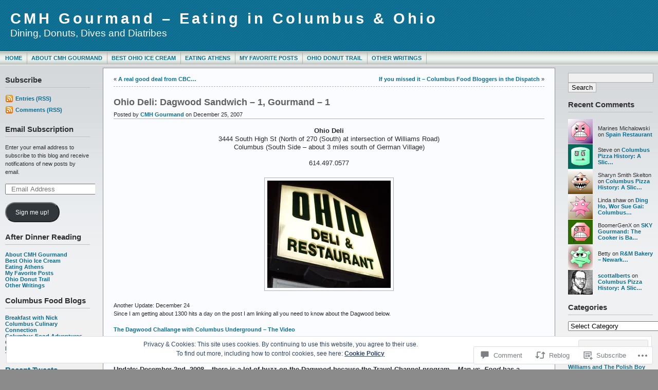

--- FILE ---
content_type: text/html; charset=UTF-8
request_url: https://cmhgourmand.com/2007/12/25/ohio-deli-dagwood-sandwich-1-gourmand-1/
body_size: 35005
content:
<!DOCTYPE html PUBLIC "-//W3C//DTD XHTML 1.0 Transitional//EN" "http://www.w3.org/TR/xhtml1/DTD/xhtml1-transitional.dtd">
<html xmlns="http://www.w3.org/1999/xhtml" lang="en">
<head profile="http://gmpg.org/xfn/11">
	<meta http-equiv="Content-Type" content="text/html; charset=UTF-8" />
	<title>Ohio Deli: Dagwood Sandwich &#8211; 1, Gourmand &#8211; 1 &laquo; CMH Gourmand &#8211; Eating in Columbus &amp; Ohio</title>

	<link rel="stylesheet" href="https://s0.wp.com/wp-content/themes/pub/andreas09/style.css?m=1741693321i" type="text/css" media="screen" />
	<link rel="stylesheet" href="https://s0.wp.com/wp-content/themes/pub/andreas09/blue2.css?m=1315885645i" type="text/css" media="screen" />
	<link rel="pingback" href="https://cmhgourmand.com/xmlrpc.php" />

	<meta name='robots' content='max-image-preview:large' />
<meta name="google-site-verification" content="hFYj0ySutIa6lgFAh6MY6U0VCWqST6ABHUWBSm9UyzE" />

<!-- Async WordPress.com Remote Login -->
<script id="wpcom_remote_login_js">
var wpcom_remote_login_extra_auth = '';
function wpcom_remote_login_remove_dom_node_id( element_id ) {
	var dom_node = document.getElementById( element_id );
	if ( dom_node ) { dom_node.parentNode.removeChild( dom_node ); }
}
function wpcom_remote_login_remove_dom_node_classes( class_name ) {
	var dom_nodes = document.querySelectorAll( '.' + class_name );
	for ( var i = 0; i < dom_nodes.length; i++ ) {
		dom_nodes[ i ].parentNode.removeChild( dom_nodes[ i ] );
	}
}
function wpcom_remote_login_final_cleanup() {
	wpcom_remote_login_remove_dom_node_classes( "wpcom_remote_login_msg" );
	wpcom_remote_login_remove_dom_node_id( "wpcom_remote_login_key" );
	wpcom_remote_login_remove_dom_node_id( "wpcom_remote_login_validate" );
	wpcom_remote_login_remove_dom_node_id( "wpcom_remote_login_js" );
	wpcom_remote_login_remove_dom_node_id( "wpcom_request_access_iframe" );
	wpcom_remote_login_remove_dom_node_id( "wpcom_request_access_styles" );
}

// Watch for messages back from the remote login
window.addEventListener( "message", function( e ) {
	if ( e.origin === "https://r-login.wordpress.com" ) {
		var data = {};
		try {
			data = JSON.parse( e.data );
		} catch( e ) {
			wpcom_remote_login_final_cleanup();
			return;
		}

		if ( data.msg === 'LOGIN' ) {
			// Clean up the login check iframe
			wpcom_remote_login_remove_dom_node_id( "wpcom_remote_login_key" );

			var id_regex = new RegExp( /^[0-9]+$/ );
			var token_regex = new RegExp( /^.*|.*|.*$/ );
			if (
				token_regex.test( data.token )
				&& id_regex.test( data.wpcomid )
			) {
				// We have everything we need to ask for a login
				var script = document.createElement( "script" );
				script.setAttribute( "id", "wpcom_remote_login_validate" );
				script.src = '/remote-login.php?wpcom_remote_login=validate'
					+ '&wpcomid=' + data.wpcomid
					+ '&token=' + encodeURIComponent( data.token )
					+ '&host=' + window.location.protocol
					+ '//' + window.location.hostname
					+ '&postid=125'
					+ '&is_singular=1';
				document.body.appendChild( script );
			}

			return;
		}

		// Safari ITP, not logged in, so redirect
		if ( data.msg === 'LOGIN-REDIRECT' ) {
			window.location = 'https://wordpress.com/log-in?redirect_to=' + window.location.href;
			return;
		}

		// Safari ITP, storage access failed, remove the request
		if ( data.msg === 'LOGIN-REMOVE' ) {
			var css_zap = 'html { -webkit-transition: margin-top 1s; transition: margin-top 1s; } /* 9001 */ html { margin-top: 0 !important; } * html body { margin-top: 0 !important; } @media screen and ( max-width: 782px ) { html { margin-top: 0 !important; } * html body { margin-top: 0 !important; } }';
			var style_zap = document.createElement( 'style' );
			style_zap.type = 'text/css';
			style_zap.appendChild( document.createTextNode( css_zap ) );
			document.body.appendChild( style_zap );

			var e = document.getElementById( 'wpcom_request_access_iframe' );
			e.parentNode.removeChild( e );

			document.cookie = 'wordpress_com_login_access=denied; path=/; max-age=31536000';

			return;
		}

		// Safari ITP
		if ( data.msg === 'REQUEST_ACCESS' ) {
			console.log( 'request access: safari' );

			// Check ITP iframe enable/disable knob
			if ( wpcom_remote_login_extra_auth !== 'safari_itp_iframe' ) {
				return;
			}

			// If we are in a "private window" there is no ITP.
			var private_window = false;
			try {
				var opendb = window.openDatabase( null, null, null, null );
			} catch( e ) {
				private_window = true;
			}

			if ( private_window ) {
				console.log( 'private window' );
				return;
			}

			var iframe = document.createElement( 'iframe' );
			iframe.id = 'wpcom_request_access_iframe';
			iframe.setAttribute( 'scrolling', 'no' );
			iframe.setAttribute( 'sandbox', 'allow-storage-access-by-user-activation allow-scripts allow-same-origin allow-top-navigation-by-user-activation' );
			iframe.src = 'https://r-login.wordpress.com/remote-login.php?wpcom_remote_login=request_access&origin=' + encodeURIComponent( data.origin ) + '&wpcomid=' + encodeURIComponent( data.wpcomid );

			var css = 'html { -webkit-transition: margin-top 1s; transition: margin-top 1s; } /* 9001 */ html { margin-top: 46px !important; } * html body { margin-top: 46px !important; } @media screen and ( max-width: 660px ) { html { margin-top: 71px !important; } * html body { margin-top: 71px !important; } #wpcom_request_access_iframe { display: block; height: 71px !important; } } #wpcom_request_access_iframe { border: 0px; height: 46px; position: fixed; top: 0; left: 0; width: 100%; min-width: 100%; z-index: 99999; background: #23282d; } ';

			var style = document.createElement( 'style' );
			style.type = 'text/css';
			style.id = 'wpcom_request_access_styles';
			style.appendChild( document.createTextNode( css ) );
			document.body.appendChild( style );

			document.body.appendChild( iframe );
		}

		if ( data.msg === 'DONE' ) {
			wpcom_remote_login_final_cleanup();
		}
	}
}, false );

// Inject the remote login iframe after the page has had a chance to load
// more critical resources
window.addEventListener( "DOMContentLoaded", function( e ) {
	var iframe = document.createElement( "iframe" );
	iframe.style.display = "none";
	iframe.setAttribute( "scrolling", "no" );
	iframe.setAttribute( "id", "wpcom_remote_login_key" );
	iframe.src = "https://r-login.wordpress.com/remote-login.php"
		+ "?wpcom_remote_login=key"
		+ "&origin=aHR0cHM6Ly9jbWhnb3VybWFuZC5jb20%3D"
		+ "&wpcomid=382593"
		+ "&time=" + Math.floor( Date.now() / 1000 );
	document.body.appendChild( iframe );
}, false );
</script>
<link rel='dns-prefetch' href='//s0.wp.com' />
<link rel='dns-prefetch' href='//widgets.wp.com' />
<link rel="alternate" type="application/rss+xml" title="CMH Gourmand - Eating in Columbus &amp; Ohio &raquo; Feed" href="https://cmhgourmand.com/feed/" />
<link rel="alternate" type="application/rss+xml" title="CMH Gourmand - Eating in Columbus &amp; Ohio &raquo; Comments Feed" href="https://cmhgourmand.com/comments/feed/" />
<link rel="alternate" type="application/rss+xml" title="CMH Gourmand - Eating in Columbus &amp; Ohio &raquo; Ohio Deli: Dagwood Sandwich &#8211; 1, Gourmand &#8211;&nbsp;1 Comments Feed" href="https://cmhgourmand.com/2007/12/25/ohio-deli-dagwood-sandwich-1-gourmand-1/feed/" />
	<script type="text/javascript">
		/* <![CDATA[ */
		function addLoadEvent(func) {
			var oldonload = window.onload;
			if (typeof window.onload != 'function') {
				window.onload = func;
			} else {
				window.onload = function () {
					oldonload();
					func();
				}
			}
		}
		/* ]]> */
	</script>
	<link crossorigin='anonymous' rel='stylesheet' id='all-css-0-1' href='/_static/??-eJx9jFEKwjAQRC9kXKqV+iOeJSRLSbPJBndD6O1tpFAQ8WfgMTMPWjGOs2JWSNUUqnPIAi34GVUA69ZyDGjINlBMhayigOhKeHYiJ/gtWFCLdXFnSMw9fKXt/MIu8aaw6Bf9U1KIeIg/1OfP9Bim2/VyH6dhXN5pUk2g&cssminify=yes' type='text/css' media='all' />
<style id='wp-emoji-styles-inline-css'>

	img.wp-smiley, img.emoji {
		display: inline !important;
		border: none !important;
		box-shadow: none !important;
		height: 1em !important;
		width: 1em !important;
		margin: 0 0.07em !important;
		vertical-align: -0.1em !important;
		background: none !important;
		padding: 0 !important;
	}
/*# sourceURL=wp-emoji-styles-inline-css */
</style>
<link crossorigin='anonymous' rel='stylesheet' id='all-css-2-1' href='/wp-content/plugins/gutenberg-core/v22.4.0/build/styles/block-library/style.min.css?m=1768935615i&cssminify=yes' type='text/css' media='all' />
<style id='wp-block-library-inline-css'>
.has-text-align-justify {
	text-align:justify;
}
.has-text-align-justify{text-align:justify;}

/*# sourceURL=wp-block-library-inline-css */
</style><style id='global-styles-inline-css'>
:root{--wp--preset--aspect-ratio--square: 1;--wp--preset--aspect-ratio--4-3: 4/3;--wp--preset--aspect-ratio--3-4: 3/4;--wp--preset--aspect-ratio--3-2: 3/2;--wp--preset--aspect-ratio--2-3: 2/3;--wp--preset--aspect-ratio--16-9: 16/9;--wp--preset--aspect-ratio--9-16: 9/16;--wp--preset--color--black: #000000;--wp--preset--color--cyan-bluish-gray: #abb8c3;--wp--preset--color--white: #ffffff;--wp--preset--color--pale-pink: #f78da7;--wp--preset--color--vivid-red: #cf2e2e;--wp--preset--color--luminous-vivid-orange: #ff6900;--wp--preset--color--luminous-vivid-amber: #fcb900;--wp--preset--color--light-green-cyan: #7bdcb5;--wp--preset--color--vivid-green-cyan: #00d084;--wp--preset--color--pale-cyan-blue: #8ed1fc;--wp--preset--color--vivid-cyan-blue: #0693e3;--wp--preset--color--vivid-purple: #9b51e0;--wp--preset--gradient--vivid-cyan-blue-to-vivid-purple: linear-gradient(135deg,rgb(6,147,227) 0%,rgb(155,81,224) 100%);--wp--preset--gradient--light-green-cyan-to-vivid-green-cyan: linear-gradient(135deg,rgb(122,220,180) 0%,rgb(0,208,130) 100%);--wp--preset--gradient--luminous-vivid-amber-to-luminous-vivid-orange: linear-gradient(135deg,rgb(252,185,0) 0%,rgb(255,105,0) 100%);--wp--preset--gradient--luminous-vivid-orange-to-vivid-red: linear-gradient(135deg,rgb(255,105,0) 0%,rgb(207,46,46) 100%);--wp--preset--gradient--very-light-gray-to-cyan-bluish-gray: linear-gradient(135deg,rgb(238,238,238) 0%,rgb(169,184,195) 100%);--wp--preset--gradient--cool-to-warm-spectrum: linear-gradient(135deg,rgb(74,234,220) 0%,rgb(151,120,209) 20%,rgb(207,42,186) 40%,rgb(238,44,130) 60%,rgb(251,105,98) 80%,rgb(254,248,76) 100%);--wp--preset--gradient--blush-light-purple: linear-gradient(135deg,rgb(255,206,236) 0%,rgb(152,150,240) 100%);--wp--preset--gradient--blush-bordeaux: linear-gradient(135deg,rgb(254,205,165) 0%,rgb(254,45,45) 50%,rgb(107,0,62) 100%);--wp--preset--gradient--luminous-dusk: linear-gradient(135deg,rgb(255,203,112) 0%,rgb(199,81,192) 50%,rgb(65,88,208) 100%);--wp--preset--gradient--pale-ocean: linear-gradient(135deg,rgb(255,245,203) 0%,rgb(182,227,212) 50%,rgb(51,167,181) 100%);--wp--preset--gradient--electric-grass: linear-gradient(135deg,rgb(202,248,128) 0%,rgb(113,206,126) 100%);--wp--preset--gradient--midnight: linear-gradient(135deg,rgb(2,3,129) 0%,rgb(40,116,252) 100%);--wp--preset--font-size--small: 13px;--wp--preset--font-size--medium: 20px;--wp--preset--font-size--large: 36px;--wp--preset--font-size--x-large: 42px;--wp--preset--font-family--albert-sans: 'Albert Sans', sans-serif;--wp--preset--font-family--alegreya: Alegreya, serif;--wp--preset--font-family--arvo: Arvo, serif;--wp--preset--font-family--bodoni-moda: 'Bodoni Moda', serif;--wp--preset--font-family--bricolage-grotesque: 'Bricolage Grotesque', sans-serif;--wp--preset--font-family--cabin: Cabin, sans-serif;--wp--preset--font-family--chivo: Chivo, sans-serif;--wp--preset--font-family--commissioner: Commissioner, sans-serif;--wp--preset--font-family--cormorant: Cormorant, serif;--wp--preset--font-family--courier-prime: 'Courier Prime', monospace;--wp--preset--font-family--crimson-pro: 'Crimson Pro', serif;--wp--preset--font-family--dm-mono: 'DM Mono', monospace;--wp--preset--font-family--dm-sans: 'DM Sans', sans-serif;--wp--preset--font-family--dm-serif-display: 'DM Serif Display', serif;--wp--preset--font-family--domine: Domine, serif;--wp--preset--font-family--eb-garamond: 'EB Garamond', serif;--wp--preset--font-family--epilogue: Epilogue, sans-serif;--wp--preset--font-family--fahkwang: Fahkwang, sans-serif;--wp--preset--font-family--figtree: Figtree, sans-serif;--wp--preset--font-family--fira-sans: 'Fira Sans', sans-serif;--wp--preset--font-family--fjalla-one: 'Fjalla One', sans-serif;--wp--preset--font-family--fraunces: Fraunces, serif;--wp--preset--font-family--gabarito: Gabarito, system-ui;--wp--preset--font-family--ibm-plex-mono: 'IBM Plex Mono', monospace;--wp--preset--font-family--ibm-plex-sans: 'IBM Plex Sans', sans-serif;--wp--preset--font-family--ibarra-real-nova: 'Ibarra Real Nova', serif;--wp--preset--font-family--instrument-serif: 'Instrument Serif', serif;--wp--preset--font-family--inter: Inter, sans-serif;--wp--preset--font-family--josefin-sans: 'Josefin Sans', sans-serif;--wp--preset--font-family--jost: Jost, sans-serif;--wp--preset--font-family--libre-baskerville: 'Libre Baskerville', serif;--wp--preset--font-family--libre-franklin: 'Libre Franklin', sans-serif;--wp--preset--font-family--literata: Literata, serif;--wp--preset--font-family--lora: Lora, serif;--wp--preset--font-family--merriweather: Merriweather, serif;--wp--preset--font-family--montserrat: Montserrat, sans-serif;--wp--preset--font-family--newsreader: Newsreader, serif;--wp--preset--font-family--noto-sans-mono: 'Noto Sans Mono', sans-serif;--wp--preset--font-family--nunito: Nunito, sans-serif;--wp--preset--font-family--open-sans: 'Open Sans', sans-serif;--wp--preset--font-family--overpass: Overpass, sans-serif;--wp--preset--font-family--pt-serif: 'PT Serif', serif;--wp--preset--font-family--petrona: Petrona, serif;--wp--preset--font-family--piazzolla: Piazzolla, serif;--wp--preset--font-family--playfair-display: 'Playfair Display', serif;--wp--preset--font-family--plus-jakarta-sans: 'Plus Jakarta Sans', sans-serif;--wp--preset--font-family--poppins: Poppins, sans-serif;--wp--preset--font-family--raleway: Raleway, sans-serif;--wp--preset--font-family--roboto: Roboto, sans-serif;--wp--preset--font-family--roboto-slab: 'Roboto Slab', serif;--wp--preset--font-family--rubik: Rubik, sans-serif;--wp--preset--font-family--rufina: Rufina, serif;--wp--preset--font-family--sora: Sora, sans-serif;--wp--preset--font-family--source-sans-3: 'Source Sans 3', sans-serif;--wp--preset--font-family--source-serif-4: 'Source Serif 4', serif;--wp--preset--font-family--space-mono: 'Space Mono', monospace;--wp--preset--font-family--syne: Syne, sans-serif;--wp--preset--font-family--texturina: Texturina, serif;--wp--preset--font-family--urbanist: Urbanist, sans-serif;--wp--preset--font-family--work-sans: 'Work Sans', sans-serif;--wp--preset--spacing--20: 0.44rem;--wp--preset--spacing--30: 0.67rem;--wp--preset--spacing--40: 1rem;--wp--preset--spacing--50: 1.5rem;--wp--preset--spacing--60: 2.25rem;--wp--preset--spacing--70: 3.38rem;--wp--preset--spacing--80: 5.06rem;--wp--preset--shadow--natural: 6px 6px 9px rgba(0, 0, 0, 0.2);--wp--preset--shadow--deep: 12px 12px 50px rgba(0, 0, 0, 0.4);--wp--preset--shadow--sharp: 6px 6px 0px rgba(0, 0, 0, 0.2);--wp--preset--shadow--outlined: 6px 6px 0px -3px rgb(255, 255, 255), 6px 6px rgb(0, 0, 0);--wp--preset--shadow--crisp: 6px 6px 0px rgb(0, 0, 0);}:where(body) { margin: 0; }:where(.is-layout-flex){gap: 0.5em;}:where(.is-layout-grid){gap: 0.5em;}body .is-layout-flex{display: flex;}.is-layout-flex{flex-wrap: wrap;align-items: center;}.is-layout-flex > :is(*, div){margin: 0;}body .is-layout-grid{display: grid;}.is-layout-grid > :is(*, div){margin: 0;}body{padding-top: 0px;padding-right: 0px;padding-bottom: 0px;padding-left: 0px;}:root :where(.wp-element-button, .wp-block-button__link){background-color: #32373c;border-width: 0;color: #fff;font-family: inherit;font-size: inherit;font-style: inherit;font-weight: inherit;letter-spacing: inherit;line-height: inherit;padding-top: calc(0.667em + 2px);padding-right: calc(1.333em + 2px);padding-bottom: calc(0.667em + 2px);padding-left: calc(1.333em + 2px);text-decoration: none;text-transform: inherit;}.has-black-color{color: var(--wp--preset--color--black) !important;}.has-cyan-bluish-gray-color{color: var(--wp--preset--color--cyan-bluish-gray) !important;}.has-white-color{color: var(--wp--preset--color--white) !important;}.has-pale-pink-color{color: var(--wp--preset--color--pale-pink) !important;}.has-vivid-red-color{color: var(--wp--preset--color--vivid-red) !important;}.has-luminous-vivid-orange-color{color: var(--wp--preset--color--luminous-vivid-orange) !important;}.has-luminous-vivid-amber-color{color: var(--wp--preset--color--luminous-vivid-amber) !important;}.has-light-green-cyan-color{color: var(--wp--preset--color--light-green-cyan) !important;}.has-vivid-green-cyan-color{color: var(--wp--preset--color--vivid-green-cyan) !important;}.has-pale-cyan-blue-color{color: var(--wp--preset--color--pale-cyan-blue) !important;}.has-vivid-cyan-blue-color{color: var(--wp--preset--color--vivid-cyan-blue) !important;}.has-vivid-purple-color{color: var(--wp--preset--color--vivid-purple) !important;}.has-black-background-color{background-color: var(--wp--preset--color--black) !important;}.has-cyan-bluish-gray-background-color{background-color: var(--wp--preset--color--cyan-bluish-gray) !important;}.has-white-background-color{background-color: var(--wp--preset--color--white) !important;}.has-pale-pink-background-color{background-color: var(--wp--preset--color--pale-pink) !important;}.has-vivid-red-background-color{background-color: var(--wp--preset--color--vivid-red) !important;}.has-luminous-vivid-orange-background-color{background-color: var(--wp--preset--color--luminous-vivid-orange) !important;}.has-luminous-vivid-amber-background-color{background-color: var(--wp--preset--color--luminous-vivid-amber) !important;}.has-light-green-cyan-background-color{background-color: var(--wp--preset--color--light-green-cyan) !important;}.has-vivid-green-cyan-background-color{background-color: var(--wp--preset--color--vivid-green-cyan) !important;}.has-pale-cyan-blue-background-color{background-color: var(--wp--preset--color--pale-cyan-blue) !important;}.has-vivid-cyan-blue-background-color{background-color: var(--wp--preset--color--vivid-cyan-blue) !important;}.has-vivid-purple-background-color{background-color: var(--wp--preset--color--vivid-purple) !important;}.has-black-border-color{border-color: var(--wp--preset--color--black) !important;}.has-cyan-bluish-gray-border-color{border-color: var(--wp--preset--color--cyan-bluish-gray) !important;}.has-white-border-color{border-color: var(--wp--preset--color--white) !important;}.has-pale-pink-border-color{border-color: var(--wp--preset--color--pale-pink) !important;}.has-vivid-red-border-color{border-color: var(--wp--preset--color--vivid-red) !important;}.has-luminous-vivid-orange-border-color{border-color: var(--wp--preset--color--luminous-vivid-orange) !important;}.has-luminous-vivid-amber-border-color{border-color: var(--wp--preset--color--luminous-vivid-amber) !important;}.has-light-green-cyan-border-color{border-color: var(--wp--preset--color--light-green-cyan) !important;}.has-vivid-green-cyan-border-color{border-color: var(--wp--preset--color--vivid-green-cyan) !important;}.has-pale-cyan-blue-border-color{border-color: var(--wp--preset--color--pale-cyan-blue) !important;}.has-vivid-cyan-blue-border-color{border-color: var(--wp--preset--color--vivid-cyan-blue) !important;}.has-vivid-purple-border-color{border-color: var(--wp--preset--color--vivid-purple) !important;}.has-vivid-cyan-blue-to-vivid-purple-gradient-background{background: var(--wp--preset--gradient--vivid-cyan-blue-to-vivid-purple) !important;}.has-light-green-cyan-to-vivid-green-cyan-gradient-background{background: var(--wp--preset--gradient--light-green-cyan-to-vivid-green-cyan) !important;}.has-luminous-vivid-amber-to-luminous-vivid-orange-gradient-background{background: var(--wp--preset--gradient--luminous-vivid-amber-to-luminous-vivid-orange) !important;}.has-luminous-vivid-orange-to-vivid-red-gradient-background{background: var(--wp--preset--gradient--luminous-vivid-orange-to-vivid-red) !important;}.has-very-light-gray-to-cyan-bluish-gray-gradient-background{background: var(--wp--preset--gradient--very-light-gray-to-cyan-bluish-gray) !important;}.has-cool-to-warm-spectrum-gradient-background{background: var(--wp--preset--gradient--cool-to-warm-spectrum) !important;}.has-blush-light-purple-gradient-background{background: var(--wp--preset--gradient--blush-light-purple) !important;}.has-blush-bordeaux-gradient-background{background: var(--wp--preset--gradient--blush-bordeaux) !important;}.has-luminous-dusk-gradient-background{background: var(--wp--preset--gradient--luminous-dusk) !important;}.has-pale-ocean-gradient-background{background: var(--wp--preset--gradient--pale-ocean) !important;}.has-electric-grass-gradient-background{background: var(--wp--preset--gradient--electric-grass) !important;}.has-midnight-gradient-background{background: var(--wp--preset--gradient--midnight) !important;}.has-small-font-size{font-size: var(--wp--preset--font-size--small) !important;}.has-medium-font-size{font-size: var(--wp--preset--font-size--medium) !important;}.has-large-font-size{font-size: var(--wp--preset--font-size--large) !important;}.has-x-large-font-size{font-size: var(--wp--preset--font-size--x-large) !important;}.has-albert-sans-font-family{font-family: var(--wp--preset--font-family--albert-sans) !important;}.has-alegreya-font-family{font-family: var(--wp--preset--font-family--alegreya) !important;}.has-arvo-font-family{font-family: var(--wp--preset--font-family--arvo) !important;}.has-bodoni-moda-font-family{font-family: var(--wp--preset--font-family--bodoni-moda) !important;}.has-bricolage-grotesque-font-family{font-family: var(--wp--preset--font-family--bricolage-grotesque) !important;}.has-cabin-font-family{font-family: var(--wp--preset--font-family--cabin) !important;}.has-chivo-font-family{font-family: var(--wp--preset--font-family--chivo) !important;}.has-commissioner-font-family{font-family: var(--wp--preset--font-family--commissioner) !important;}.has-cormorant-font-family{font-family: var(--wp--preset--font-family--cormorant) !important;}.has-courier-prime-font-family{font-family: var(--wp--preset--font-family--courier-prime) !important;}.has-crimson-pro-font-family{font-family: var(--wp--preset--font-family--crimson-pro) !important;}.has-dm-mono-font-family{font-family: var(--wp--preset--font-family--dm-mono) !important;}.has-dm-sans-font-family{font-family: var(--wp--preset--font-family--dm-sans) !important;}.has-dm-serif-display-font-family{font-family: var(--wp--preset--font-family--dm-serif-display) !important;}.has-domine-font-family{font-family: var(--wp--preset--font-family--domine) !important;}.has-eb-garamond-font-family{font-family: var(--wp--preset--font-family--eb-garamond) !important;}.has-epilogue-font-family{font-family: var(--wp--preset--font-family--epilogue) !important;}.has-fahkwang-font-family{font-family: var(--wp--preset--font-family--fahkwang) !important;}.has-figtree-font-family{font-family: var(--wp--preset--font-family--figtree) !important;}.has-fira-sans-font-family{font-family: var(--wp--preset--font-family--fira-sans) !important;}.has-fjalla-one-font-family{font-family: var(--wp--preset--font-family--fjalla-one) !important;}.has-fraunces-font-family{font-family: var(--wp--preset--font-family--fraunces) !important;}.has-gabarito-font-family{font-family: var(--wp--preset--font-family--gabarito) !important;}.has-ibm-plex-mono-font-family{font-family: var(--wp--preset--font-family--ibm-plex-mono) !important;}.has-ibm-plex-sans-font-family{font-family: var(--wp--preset--font-family--ibm-plex-sans) !important;}.has-ibarra-real-nova-font-family{font-family: var(--wp--preset--font-family--ibarra-real-nova) !important;}.has-instrument-serif-font-family{font-family: var(--wp--preset--font-family--instrument-serif) !important;}.has-inter-font-family{font-family: var(--wp--preset--font-family--inter) !important;}.has-josefin-sans-font-family{font-family: var(--wp--preset--font-family--josefin-sans) !important;}.has-jost-font-family{font-family: var(--wp--preset--font-family--jost) !important;}.has-libre-baskerville-font-family{font-family: var(--wp--preset--font-family--libre-baskerville) !important;}.has-libre-franklin-font-family{font-family: var(--wp--preset--font-family--libre-franklin) !important;}.has-literata-font-family{font-family: var(--wp--preset--font-family--literata) !important;}.has-lora-font-family{font-family: var(--wp--preset--font-family--lora) !important;}.has-merriweather-font-family{font-family: var(--wp--preset--font-family--merriweather) !important;}.has-montserrat-font-family{font-family: var(--wp--preset--font-family--montserrat) !important;}.has-newsreader-font-family{font-family: var(--wp--preset--font-family--newsreader) !important;}.has-noto-sans-mono-font-family{font-family: var(--wp--preset--font-family--noto-sans-mono) !important;}.has-nunito-font-family{font-family: var(--wp--preset--font-family--nunito) !important;}.has-open-sans-font-family{font-family: var(--wp--preset--font-family--open-sans) !important;}.has-overpass-font-family{font-family: var(--wp--preset--font-family--overpass) !important;}.has-pt-serif-font-family{font-family: var(--wp--preset--font-family--pt-serif) !important;}.has-petrona-font-family{font-family: var(--wp--preset--font-family--petrona) !important;}.has-piazzolla-font-family{font-family: var(--wp--preset--font-family--piazzolla) !important;}.has-playfair-display-font-family{font-family: var(--wp--preset--font-family--playfair-display) !important;}.has-plus-jakarta-sans-font-family{font-family: var(--wp--preset--font-family--plus-jakarta-sans) !important;}.has-poppins-font-family{font-family: var(--wp--preset--font-family--poppins) !important;}.has-raleway-font-family{font-family: var(--wp--preset--font-family--raleway) !important;}.has-roboto-font-family{font-family: var(--wp--preset--font-family--roboto) !important;}.has-roboto-slab-font-family{font-family: var(--wp--preset--font-family--roboto-slab) !important;}.has-rubik-font-family{font-family: var(--wp--preset--font-family--rubik) !important;}.has-rufina-font-family{font-family: var(--wp--preset--font-family--rufina) !important;}.has-sora-font-family{font-family: var(--wp--preset--font-family--sora) !important;}.has-source-sans-3-font-family{font-family: var(--wp--preset--font-family--source-sans-3) !important;}.has-source-serif-4-font-family{font-family: var(--wp--preset--font-family--source-serif-4) !important;}.has-space-mono-font-family{font-family: var(--wp--preset--font-family--space-mono) !important;}.has-syne-font-family{font-family: var(--wp--preset--font-family--syne) !important;}.has-texturina-font-family{font-family: var(--wp--preset--font-family--texturina) !important;}.has-urbanist-font-family{font-family: var(--wp--preset--font-family--urbanist) !important;}.has-work-sans-font-family{font-family: var(--wp--preset--font-family--work-sans) !important;}
/*# sourceURL=global-styles-inline-css */
</style>

<style id='classic-theme-styles-inline-css'>
.wp-block-button__link{background-color:#32373c;border-radius:9999px;box-shadow:none;color:#fff;font-size:1.125em;padding:calc(.667em + 2px) calc(1.333em + 2px);text-decoration:none}.wp-block-file__button{background:#32373c;color:#fff}.wp-block-accordion-heading{margin:0}.wp-block-accordion-heading__toggle{background-color:inherit!important;color:inherit!important}.wp-block-accordion-heading__toggle:not(:focus-visible){outline:none}.wp-block-accordion-heading__toggle:focus,.wp-block-accordion-heading__toggle:hover{background-color:inherit!important;border:none;box-shadow:none;color:inherit;padding:var(--wp--preset--spacing--20,1em) 0;text-decoration:none}.wp-block-accordion-heading__toggle:focus-visible{outline:auto;outline-offset:0}
/*# sourceURL=/wp-content/plugins/gutenberg-core/v22.4.0/build/styles/block-library/classic.min.css */
</style>
<link crossorigin='anonymous' rel='stylesheet' id='all-css-4-1' href='/_static/??-eJx9jskOwjAMRH+IYPblgPgUlMWClDqJYqf9fVxVXABxseSZefbAWIzPSTAJUDOlb/eYGHyuqDoVK6AJwhAt9kgaW3rmBfzGxqKMca5UZDY6KTYy8lCQ/3EdSrH+aVSaT8wGUM7pbd4GTCFXsE0yWZHovzDg6sG12AcYsDp9reLUmT/3qcyVLuvj4bRd7fbnTfcCmvdj7g==&cssminify=yes' type='text/css' media='all' />
<link rel='stylesheet' id='verbum-gutenberg-css-css' href='https://widgets.wp.com/verbum-block-editor/block-editor.css?ver=1738686361' media='all' />
<link crossorigin='anonymous' rel='stylesheet' id='all-css-6-1' href='/_static/??-eJzTLy/QTc7PK0nNK9HPLdUtyClNz8wr1i9KTcrJTwcy0/WTi5G5ekCujj52Temp+bo5+cmJJZn5eSgc3bScxMwikFb7XFtDE1NLExMLc0OTLACohS2q&cssminify=yes' type='text/css' media='all' />
<link crossorigin='anonymous' rel='stylesheet' id='print-css-7-1' href='/wp-content/mu-plugins/global-print/global-print.css?m=1465851035i&cssminify=yes' type='text/css' media='print' />
<style id='jetpack-global-styles-frontend-style-inline-css'>
:root { --font-headings: unset; --font-base: unset; --font-headings-default: -apple-system,BlinkMacSystemFont,"Segoe UI",Roboto,Oxygen-Sans,Ubuntu,Cantarell,"Helvetica Neue",sans-serif; --font-base-default: -apple-system,BlinkMacSystemFont,"Segoe UI",Roboto,Oxygen-Sans,Ubuntu,Cantarell,"Helvetica Neue",sans-serif;}
/*# sourceURL=jetpack-global-styles-frontend-style-inline-css */
</style>
<link crossorigin='anonymous' rel='stylesheet' id='all-css-10-1' href='/_static/??-eJyNjcEKwjAQRH/IuFRT6kX8FNkmS5K6yQY3Qfx7bfEiXrwM82B4A49qnJRGpUHupnIPqSgs1Cq624chi6zhO5OCRryTR++fW00l7J3qDv43XVNxoOISsmEJol/wY2uR8vs3WggsM/I6uOTzMI3Hw8lOg11eUT1JKA==&cssminify=yes' type='text/css' media='all' />
<script type="text/javascript" id="jetpack_related-posts-js-extra">
/* <![CDATA[ */
var related_posts_js_options = {"post_heading":"h4"};
//# sourceURL=jetpack_related-posts-js-extra
/* ]]> */
</script>
<script type="text/javascript" id="wpcom-actionbar-placeholder-js-extra">
/* <![CDATA[ */
var actionbardata = {"siteID":"382593","postID":"125","siteURL":"https://cmhgourmand.com","xhrURL":"https://cmhgourmand.com/wp-admin/admin-ajax.php","nonce":"9ac09ab596","isLoggedIn":"","statusMessage":"","subsEmailDefault":"instantly","proxyScriptUrl":"https://s0.wp.com/wp-content/js/wpcom-proxy-request.js?m=1513050504i&amp;ver=20211021","shortlink":"https://wp.me/p1BwR-21","i18n":{"followedText":"New posts from this site will now appear in your \u003Ca href=\"https://wordpress.com/reader\"\u003EReader\u003C/a\u003E","foldBar":"Collapse this bar","unfoldBar":"Expand this bar","shortLinkCopied":"Shortlink copied to clipboard."}};
//# sourceURL=wpcom-actionbar-placeholder-js-extra
/* ]]> */
</script>
<script type="text/javascript" id="jetpack-mu-wpcom-settings-js-before">
/* <![CDATA[ */
var JETPACK_MU_WPCOM_SETTINGS = {"assetsUrl":"https://s0.wp.com/wp-content/mu-plugins/jetpack-mu-wpcom-plugin/moon/jetpack_vendor/automattic/jetpack-mu-wpcom/src/build/"};
//# sourceURL=jetpack-mu-wpcom-settings-js-before
/* ]]> */
</script>
<script crossorigin='anonymous' type='text/javascript'  src='/_static/??-eJxdjd0KwjAMhV/ILHNQvRIfRbq2jNY2CU236du7gYh6dfg4f7gKOKYWqGGZQfI8RVJMoYl19zdjYSa8RXI4zjF7rCHbFjwIa9Nf6kqkLukBv4bTlskNpPLj+e+NmafP7crVW6/gslUNuhddEVyGXYCYYPJSt4lruRzPxvT9aRhMegHKMEgx'></script>
<script type="text/javascript" id="rlt-proxy-js-after">
/* <![CDATA[ */
	rltInitialize( {"token":null,"iframeOrigins":["https:\/\/widgets.wp.com"]} );
//# sourceURL=rlt-proxy-js-after
/* ]]> */
</script>
<link rel="EditURI" type="application/rsd+xml" title="RSD" href="https://cmhgourmand.wordpress.com/xmlrpc.php?rsd" />
<meta name="generator" content="WordPress.com" />
<link rel="canonical" href="https://cmhgourmand.com/2007/12/25/ohio-deli-dagwood-sandwich-1-gourmand-1/" />
<link rel='shortlink' href='https://wp.me/p1BwR-21' />
<link rel="alternate" type="application/json+oembed" href="https://public-api.wordpress.com/oembed/?format=json&amp;url=https%3A%2F%2Fcmhgourmand.com%2F2007%2F12%2F25%2Fohio-deli-dagwood-sandwich-1-gourmand-1%2F&amp;for=wpcom-auto-discovery" /><link rel="alternate" type="application/xml+oembed" href="https://public-api.wordpress.com/oembed/?format=xml&amp;url=https%3A%2F%2Fcmhgourmand.com%2F2007%2F12%2F25%2Fohio-deli-dagwood-sandwich-1-gourmand-1%2F&amp;for=wpcom-auto-discovery" />
<!-- Jetpack Open Graph Tags -->
<meta property="og:type" content="article" />
<meta property="og:title" content="Ohio Deli: Dagwood Sandwich &#8211; 1, Gourmand &#8211; 1" />
<meta property="og:url" content="https://cmhgourmand.com/2007/12/25/ohio-deli-dagwood-sandwich-1-gourmand-1/" />
<meta property="og:description" content="Ohio Deli 3444 South High St (North of 270 (South) at intersection of Williams Road) Columbus (South Side &#8211; about 3 miles south of German Village) 614.497.0577 Another Update: December 24 Sin…" />
<meta property="article:published_time" content="2007-12-26T00:09:06+00:00" />
<meta property="article:modified_time" content="2008-12-24T22:10:51+00:00" />
<meta property="og:site_name" content="CMH Gourmand - Eating in Columbus &amp; Ohio" />
<meta property="og:image" content="http://farm3.static.flickr.com/2006/1970748580_b1470c1c39_m.jpg" />
<meta property="og:image:width" content="240" />
<meta property="og:image:height" content="209" />
<meta property="og:image:alt" content="" />
<meta property="og:locale" content="en_US" />
<meta property="article:publisher" content="https://www.facebook.com/WordPresscom" />
<meta name="twitter:text:title" content="Ohio Deli: Dagwood Sandwich &#8211; 1, Gourmand &#8211;&nbsp;1" />
<meta name="twitter:image" content="http://farm3.static.flickr.com/2006/1970748580_b1470c1c39_m.jpg?w=144" />
<meta name="twitter:card" content="summary" />

<!-- End Jetpack Open Graph Tags -->
<link rel="shortcut icon" type="image/x-icon" href="https://secure.gravatar.com/blavatar/bcdc7367e4e34e8090f5f1525f08c493160f527cb112a6286d25f496a20147d4?s=32" sizes="16x16" />
<link rel="icon" type="image/x-icon" href="https://secure.gravatar.com/blavatar/bcdc7367e4e34e8090f5f1525f08c493160f527cb112a6286d25f496a20147d4?s=32" sizes="16x16" />
<link rel="apple-touch-icon" href="https://secure.gravatar.com/blavatar/bcdc7367e4e34e8090f5f1525f08c493160f527cb112a6286d25f496a20147d4?s=114" />
<link rel='openid.server' href='https://cmhgourmand.com/?openidserver=1' />
<link rel='openid.delegate' href='https://cmhgourmand.com/' />
<link rel="search" type="application/opensearchdescription+xml" href="https://cmhgourmand.com/osd.xml" title="CMH Gourmand - Eating in Columbus &#38; Ohio" />
<link rel="search" type="application/opensearchdescription+xml" href="https://s1.wp.com/opensearch.xml" title="WordPress.com" />
		<style id="wpcom-hotfix-masterbar-style">
			@media screen and (min-width: 783px) {
				#wpadminbar .quicklinks li#wp-admin-bar-my-account.with-avatar > a img {
					margin-top: 5px;
				}
			}
		</style>
		<style type="text/css">.recentcomments a{display:inline !important;padding:0 !important;margin:0 !important;}</style>		<style type="text/css">
			.recentcomments a {
				display: inline !important;
				padding: 0 !important;
				margin: 0 !important;
			}

			table.recentcommentsavatartop img.avatar, table.recentcommentsavatarend img.avatar {
				border: 0px;
				margin: 0;
			}

			table.recentcommentsavatartop a, table.recentcommentsavatarend a {
				border: 0px !important;
				background-color: transparent !important;
			}

			td.recentcommentsavatarend, td.recentcommentsavatartop {
				padding: 0px 0px 1px 0px;
				margin: 0px;
			}

			td.recentcommentstextend {
				border: none !important;
				padding: 0px 0px 2px 10px;
			}

			.rtl td.recentcommentstextend {
				padding: 0px 10px 2px 0px;
			}

			td.recentcommentstexttop {
				border: none;
				padding: 0px 0px 0px 10px;
			}

			.rtl td.recentcommentstexttop {
				padding: 0px 10px 0px 0px;
			}
		</style>
		<meta name="description" content="Ohio Deli 3444 South High St (North of 270 (South) at intersection of Williams Road) Columbus (South Side - about 3 miles south of German Village) 614.497.0577 Another Update: December 24 Since I am getting about 1300 hits a day on the post I am linking all you need to know about the Dagwood below.&hellip;" />
		<script type="text/javascript">

			window.doNotSellCallback = function() {

				var linkElements = [
					'a[href="https://wordpress.com/?ref=footer_blog"]',
					'a[href="https://wordpress.com/?ref=footer_website"]',
					'a[href="https://wordpress.com/?ref=vertical_footer"]',
					'a[href^="https://wordpress.com/?ref=footer_segment_"]',
				].join(',');

				var dnsLink = document.createElement( 'a' );
				dnsLink.href = 'https://wordpress.com/advertising-program-optout/';
				dnsLink.classList.add( 'do-not-sell-link' );
				dnsLink.rel = 'nofollow';
				dnsLink.style.marginLeft = '0.5em';
				dnsLink.textContent = 'Do Not Sell or Share My Personal Information';

				var creditLinks = document.querySelectorAll( linkElements );

				if ( 0 === creditLinks.length ) {
					return false;
				}

				Array.prototype.forEach.call( creditLinks, function( el ) {
					el.insertAdjacentElement( 'afterend', dnsLink );
				});

				return true;
			};

		</script>
		<script type="text/javascript">
	window.google_analytics_uacct = "UA-52447-2";
</script>

<script type="text/javascript">
	var _gaq = _gaq || [];
	_gaq.push(['_setAccount', 'UA-52447-2']);
	_gaq.push(['_gat._anonymizeIp']);
	_gaq.push(['_setDomainName', 'none']);
	_gaq.push(['_setAllowLinker', true]);
	_gaq.push(['_initData']);
	_gaq.push(['_trackPageview']);

	(function() {
		var ga = document.createElement('script'); ga.type = 'text/javascript'; ga.async = true;
		ga.src = ('https:' == document.location.protocol ? 'https://ssl' : 'http://www') + '.google-analytics.com/ga.js';
		(document.getElementsByTagName('head')[0] || document.getElementsByTagName('body')[0]).appendChild(ga);
	})();
</script>

<link crossorigin='anonymous' rel='stylesheet' id='all-css-0-3' href='/_static/??-eJyNjEEKwkAMAD/kNtSixYP4FLG7oaTuJsEklP7eCl68eZuBYWDVlIUd2aFF0hozscGCro/8/Do0EYY7cYYpqBawmCy/SJ1kj3+sa8RdNjvA/+cmJSoarFRmdAMXTSq2k/lW8bO7tWs/nobLeB764/IGEs9EfQ==&cssminify=yes' type='text/css' media='all' />
</head>

<body class="wp-singular post-template-default single single-post postid-125 single-format-standard wp-theme-pubandreas09 customizer-styles-applied jetpack-reblog-enabled">

<div id="container">
	<div id="sitename">
		<h1><a href="https://cmhgourmand.com/">CMH Gourmand &#8211; Eating in Columbus &amp; Ohio</a></h1>
		<h2>Dining, Donuts, Dives and Diatribes</h2>
	</div>

	<div id="mainmenu">
			<ul class="level1">
		<li><a href="https://cmhgourmand.com/">Home</a></li>
		<li class="page_item page-item-2"><a href="https://cmhgourmand.com/about/">About CMH Gourmand</a></li>
<li class="page_item page-item-9659"><a href="https://cmhgourmand.com/bestohioicecream/">Best Ohio Ice&nbsp;Cream</a></li>
<li class="page_item page-item-13"><a href="https://cmhgourmand.com/eating-athens/">Eating Athens</a></li>
<li class="page_item page-item-2493"><a href="https://cmhgourmand.com/my-favorite-posts/">My Favorite Posts</a></li>
<li class="page_item page-item-9661"><a href="https://cmhgourmand.com/ohio-donut-trail/">Ohio Donut Trail</a></li>
<li class="page_item page-item-83"><a href="https://cmhgourmand.com/other-writings/">Other Writings</a></li>
	</ul>
	</div>

<div id="wrap">
<div id="leftside">

	<ul>

<li><h2>Subscribe</h2>
<ul>
<li class="feed"><a href="https://cmhgourmand.com/feed/">Entries (RSS)</a></li>
<li class="feed"><a href="https://cmhgourmand.com/comments/feed/">Comments (RSS)</a></li>
</ul>
</li>
<li id="blog_subscription-3" class="widget widget_blog_subscription jetpack_subscription_widget"><h2 class="widgettitle"><label for="subscribe-field">Email Subscription</label></h2>


			<div class="wp-block-jetpack-subscriptions__container">
			<form
				action="https://subscribe.wordpress.com"
				method="post"
				accept-charset="utf-8"
				data-blog="382593"
				data-post_access_level="everybody"
				id="subscribe-blog"
			>
				<p>Enter your email address to subscribe to this blog and receive notifications of new posts by email.</p>
				<p id="subscribe-email">
					<label
						id="subscribe-field-label"
						for="subscribe-field"
						class="screen-reader-text"
					>
						Email Address:					</label>

					<input
							type="email"
							name="email"
							autocomplete="email"
							
							style="width: 95%; padding: 1px 10px"
							placeholder="Email Address"
							value=""
							id="subscribe-field"
							required
						/>				</p>

				<p id="subscribe-submit"
									>
					<input type="hidden" name="action" value="subscribe"/>
					<input type="hidden" name="blog_id" value="382593"/>
					<input type="hidden" name="source" value="https://cmhgourmand.com/2007/12/25/ohio-deli-dagwood-sandwich-1-gourmand-1/"/>
					<input type="hidden" name="sub-type" value="widget"/>
					<input type="hidden" name="redirect_fragment" value="subscribe-blog"/>
					<input type="hidden" id="_wpnonce" name="_wpnonce" value="9d7dc022b6" />					<button type="submit"
													class="wp-block-button__link"
																	>
						Sign me up!					</button>
				</p>
			</form>
						</div>
			
</li>
<li id="pages-2" class="widget widget_pages"><h2 class="widgettitle">After Dinner Reading</h2>

			<ul>
				<li class="page_item page-item-2"><a href="https://cmhgourmand.com/about/">About CMH Gourmand</a></li>
<li class="page_item page-item-9659"><a href="https://cmhgourmand.com/bestohioicecream/">Best Ohio Ice&nbsp;Cream</a></li>
<li class="page_item page-item-13"><a href="https://cmhgourmand.com/eating-athens/">Eating Athens</a></li>
<li class="page_item page-item-2493"><a href="https://cmhgourmand.com/my-favorite-posts/">My Favorite Posts</a></li>
<li class="page_item page-item-9661"><a href="https://cmhgourmand.com/ohio-donut-trail/">Ohio Donut Trail</a></li>
<li class="page_item page-item-83"><a href="https://cmhgourmand.com/other-writings/">Other Writings</a></li>
			</ul>

			</li>
<li id="linkcat-1058291" class="widget widget_links"><h2 class="widgettitle">Columbus Food Blogs</h2>

	<ul class='xoxo blogroll'>
<li><a href="http://www.breakfastwithnick.com/">Breakfast with Nick</a></li>
<li><a href="http://columbusculinaryconnection.com/" rel="noopener" target="_blank">Columbus Culinary Connection</a></li>
<li><a href="http://columbusfoodadventures.com/blog" title="Columbus Food Adventures">Columbus Food Adventures</a></li>
<li><a href="https://criticalricetheory.com/" title="If you liked 61FortyNiner, you will like this 2.0 expansion">Critical Rice Theory</a></li>
<li><a href="https://patspints.com" rel="noopener" target="_blank">Pat&#039;s Pints</a></li>
<li><a href="http://tacotruckscolumbus.com" rel="me">Taco Trucks Columbus</a></li>

	</ul>
</li>

<li id="twitter-4" class="widget widget_twitter"><h2 class="widgettitle"><a href='http://twitter.com/CMHGourmand'>Recent Tweets</a></h2>
<a class="twitter-timeline" data-height="600" data-dnt="true" href="https://twitter.com/CMHGourmand">Tweets by CMHGourmand</a></li>
	</ul>
</div>
<!-- Right Sidebar Template -->
<div id="rightside">
	<ul>
		 <li><form method="get" id="searchform" action="https://cmhgourmand.com/">
<div><input id="searchbox" type="text" value="" name="s"/>
<input type="submit" id="searchbutton" value="Search"/>
</div>
</form>
</li>
<li id="recent-comments-2" class="widget widget_recent_comments"><h2 class="widgettitle">Recent Comments</h2>
				<table class="recentcommentsavatar" cellspacing="0" cellpadding="0" border="0">
					<tr><td title="Marines Michalowski" class="recentcommentsavatartop" style="height:48px; width:48px;"><img referrerpolicy="no-referrer" alt='Marines Michalowski&#039;s avatar' src='https://0.gravatar.com/avatar/c43c93c6c5239fbc946896f81096299a19074a9bebb8ef8f52c60475d497818f?s=48&#038;d=wavatar&#038;r=G' srcset='https://0.gravatar.com/avatar/c43c93c6c5239fbc946896f81096299a19074a9bebb8ef8f52c60475d497818f?s=48&#038;d=wavatar&#038;r=G 1x, https://0.gravatar.com/avatar/c43c93c6c5239fbc946896f81096299a19074a9bebb8ef8f52c60475d497818f?s=72&#038;d=wavatar&#038;r=G 1.5x, https://0.gravatar.com/avatar/c43c93c6c5239fbc946896f81096299a19074a9bebb8ef8f52c60475d497818f?s=96&#038;d=wavatar&#038;r=G 2x, https://0.gravatar.com/avatar/c43c93c6c5239fbc946896f81096299a19074a9bebb8ef8f52c60475d497818f?s=144&#038;d=wavatar&#038;r=G 3x, https://0.gravatar.com/avatar/c43c93c6c5239fbc946896f81096299a19074a9bebb8ef8f52c60475d497818f?s=192&#038;d=wavatar&#038;r=G 4x' class='avatar avatar-48' height='48' width='48' decoding='async' /></td><td class="recentcommentstexttop" style="">Marines Michalowski on <a href="https://cmhgourmand.com/2006/11/07/spain-restaurant/#comment-200200">Spain Restaurant</a></td></tr><tr><td title="Steve" class="recentcommentsavatarend" style="height:48px; width:48px;"><img referrerpolicy="no-referrer" alt='Steve&#039;s avatar' src='https://1.gravatar.com/avatar/1310816c819a82b141831b8f21dacd671f154c5440c940810ca1cd501420a62e?s=48&#038;d=wavatar&#038;r=G' srcset='https://1.gravatar.com/avatar/1310816c819a82b141831b8f21dacd671f154c5440c940810ca1cd501420a62e?s=48&#038;d=wavatar&#038;r=G 1x, https://1.gravatar.com/avatar/1310816c819a82b141831b8f21dacd671f154c5440c940810ca1cd501420a62e?s=72&#038;d=wavatar&#038;r=G 1.5x, https://1.gravatar.com/avatar/1310816c819a82b141831b8f21dacd671f154c5440c940810ca1cd501420a62e?s=96&#038;d=wavatar&#038;r=G 2x, https://1.gravatar.com/avatar/1310816c819a82b141831b8f21dacd671f154c5440c940810ca1cd501420a62e?s=144&#038;d=wavatar&#038;r=G 3x, https://1.gravatar.com/avatar/1310816c819a82b141831b8f21dacd671f154c5440c940810ca1cd501420a62e?s=192&#038;d=wavatar&#038;r=G 4x' class='avatar avatar-48' height='48' width='48' decoding='async' /></td><td class="recentcommentstextend" style="">Steve on <a href="https://cmhgourmand.com/2008/10/05/columbus-pizza-history-a-slice-by-slice-account/#comment-200085">Columbus Pizza History: A Slic&hellip;</a></td></tr><tr><td title="Sharyn Smith Skelton" class="recentcommentsavatarend" style="height:48px; width:48px;"><img referrerpolicy="no-referrer" alt='Sharyn Smith Skelton&#039;s avatar' src='https://1.gravatar.com/avatar/7fa613f1d7612b9bbc70969c6fe1ead2a64a477a20a7f4bfa93b0c65eccc2c52?s=48&#038;d=wavatar&#038;r=G' srcset='https://1.gravatar.com/avatar/7fa613f1d7612b9bbc70969c6fe1ead2a64a477a20a7f4bfa93b0c65eccc2c52?s=48&#038;d=wavatar&#038;r=G 1x, https://1.gravatar.com/avatar/7fa613f1d7612b9bbc70969c6fe1ead2a64a477a20a7f4bfa93b0c65eccc2c52?s=72&#038;d=wavatar&#038;r=G 1.5x, https://1.gravatar.com/avatar/7fa613f1d7612b9bbc70969c6fe1ead2a64a477a20a7f4bfa93b0c65eccc2c52?s=96&#038;d=wavatar&#038;r=G 2x, https://1.gravatar.com/avatar/7fa613f1d7612b9bbc70969c6fe1ead2a64a477a20a7f4bfa93b0c65eccc2c52?s=144&#038;d=wavatar&#038;r=G 3x, https://1.gravatar.com/avatar/7fa613f1d7612b9bbc70969c6fe1ead2a64a477a20a7f4bfa93b0c65eccc2c52?s=192&#038;d=wavatar&#038;r=G 4x' class='avatar avatar-48' height='48' width='48' decoding='async' /></td><td class="recentcommentstextend" style="">Sharyn Smith Skelton on <a href="https://cmhgourmand.com/2008/10/05/columbus-pizza-history-a-slice-by-slice-account/#comment-200041">Columbus Pizza History: A Slic&hellip;</a></td></tr><tr><td title="Linda shaw" class="recentcommentsavatarend" style="height:48px; width:48px;"><img referrerpolicy="no-referrer" alt='Linda shaw&#039;s avatar' src='https://1.gravatar.com/avatar/d991a0ae9762f29a0e403719c8c94f336d4c8e930d35269241c692fc0546c8cb?s=48&#038;d=wavatar&#038;r=G' srcset='https://1.gravatar.com/avatar/d991a0ae9762f29a0e403719c8c94f336d4c8e930d35269241c692fc0546c8cb?s=48&#038;d=wavatar&#038;r=G 1x, https://1.gravatar.com/avatar/d991a0ae9762f29a0e403719c8c94f336d4c8e930d35269241c692fc0546c8cb?s=72&#038;d=wavatar&#038;r=G 1.5x, https://1.gravatar.com/avatar/d991a0ae9762f29a0e403719c8c94f336d4c8e930d35269241c692fc0546c8cb?s=96&#038;d=wavatar&#038;r=G 2x, https://1.gravatar.com/avatar/d991a0ae9762f29a0e403719c8c94f336d4c8e930d35269241c692fc0546c8cb?s=144&#038;d=wavatar&#038;r=G 3x, https://1.gravatar.com/avatar/d991a0ae9762f29a0e403719c8c94f336d4c8e930d35269241c692fc0546c8cb?s=192&#038;d=wavatar&#038;r=G 4x' class='avatar avatar-48' height='48' width='48' decoding='async' /></td><td class="recentcommentstextend" style="">Linda shaw on <a href="https://cmhgourmand.com/2019/08/26/ding-ho-wor-sue-gai-columbus-institution-midwestern-foodway/#comment-200040">Ding Ho, Wor Sue Gai: Columbus&hellip;</a></td></tr><tr><td title="BoomerGenX" class="recentcommentsavatarend" style="height:48px; width:48px;"><img referrerpolicy="no-referrer" alt='BoomerGenX&#039;s avatar' src='https://0.gravatar.com/avatar/f56653e112ebaf02f9ce31fd42a57d767c0fb1653d1ba9222ce413709bf43db5?s=48&#038;d=wavatar&#038;r=G' srcset='https://0.gravatar.com/avatar/f56653e112ebaf02f9ce31fd42a57d767c0fb1653d1ba9222ce413709bf43db5?s=48&#038;d=wavatar&#038;r=G 1x, https://0.gravatar.com/avatar/f56653e112ebaf02f9ce31fd42a57d767c0fb1653d1ba9222ce413709bf43db5?s=72&#038;d=wavatar&#038;r=G 1.5x, https://0.gravatar.com/avatar/f56653e112ebaf02f9ce31fd42a57d767c0fb1653d1ba9222ce413709bf43db5?s=96&#038;d=wavatar&#038;r=G 2x, https://0.gravatar.com/avatar/f56653e112ebaf02f9ce31fd42a57d767c0fb1653d1ba9222ce413709bf43db5?s=144&#038;d=wavatar&#038;r=G 3x, https://0.gravatar.com/avatar/f56653e112ebaf02f9ce31fd42a57d767c0fb1653d1ba9222ce413709bf43db5?s=192&#038;d=wavatar&#038;r=G 4x' class='avatar avatar-48' height='48' width='48' decoding='async' /></td><td class="recentcommentstextend" style="">BoomerGenX on <a href="https://cmhgourmand.com/2012/05/08/sky-gourmand-the-cooker-is-back-and-a-trip-down-fast-casual-memory-lane/#comment-199929">SKY Gourmand: The Cooker is Ba&hellip;</a></td></tr><tr><td title="Betty" class="recentcommentsavatarend" style="height:48px; width:48px;"><img referrerpolicy="no-referrer" alt='Betty&#039;s avatar' src='https://2.gravatar.com/avatar/e2bfde47d1a81558c149877b3d1ee1aa57d38c21834982f8f83ebe55509c1017?s=48&#038;d=wavatar&#038;r=G' srcset='https://2.gravatar.com/avatar/e2bfde47d1a81558c149877b3d1ee1aa57d38c21834982f8f83ebe55509c1017?s=48&#038;d=wavatar&#038;r=G 1x, https://2.gravatar.com/avatar/e2bfde47d1a81558c149877b3d1ee1aa57d38c21834982f8f83ebe55509c1017?s=72&#038;d=wavatar&#038;r=G 1.5x, https://2.gravatar.com/avatar/e2bfde47d1a81558c149877b3d1ee1aa57d38c21834982f8f83ebe55509c1017?s=96&#038;d=wavatar&#038;r=G 2x, https://2.gravatar.com/avatar/e2bfde47d1a81558c149877b3d1ee1aa57d38c21834982f8f83ebe55509c1017?s=144&#038;d=wavatar&#038;r=G 3x, https://2.gravatar.com/avatar/e2bfde47d1a81558c149877b3d1ee1aa57d38c21834982f8f83ebe55509c1017?s=192&#038;d=wavatar&#038;r=G 4x' class='avatar avatar-48' height='48' width='48' decoding='async' /></td><td class="recentcommentstextend" style="">Betty on <a href="https://cmhgourmand.com/2018/05/13/rm-bakery-newark-back-on-the-ohio-donut-trail/#comment-199914">R&amp;M Bakery &#8211; Newark&hellip;</a></td></tr><tr><td title="scottalberts" class="recentcommentsavatarend" style="height:48px; width:48px;"><a href="http://scottalberts.wordpress.com" rel="nofollow"><img referrerpolicy="no-referrer" alt='scottalberts&#039;s avatar' src='https://0.gravatar.com/avatar/9126ed682068dc2c38d5773af1ba37637e77e80ffd2f9b7ac6f9d349dcbfc40a?s=48&#038;d=wavatar&#038;r=G' srcset='https://0.gravatar.com/avatar/9126ed682068dc2c38d5773af1ba37637e77e80ffd2f9b7ac6f9d349dcbfc40a?s=48&#038;d=wavatar&#038;r=G 1x, https://0.gravatar.com/avatar/9126ed682068dc2c38d5773af1ba37637e77e80ffd2f9b7ac6f9d349dcbfc40a?s=72&#038;d=wavatar&#038;r=G 1.5x, https://0.gravatar.com/avatar/9126ed682068dc2c38d5773af1ba37637e77e80ffd2f9b7ac6f9d349dcbfc40a?s=96&#038;d=wavatar&#038;r=G 2x, https://0.gravatar.com/avatar/9126ed682068dc2c38d5773af1ba37637e77e80ffd2f9b7ac6f9d349dcbfc40a?s=144&#038;d=wavatar&#038;r=G 3x, https://0.gravatar.com/avatar/9126ed682068dc2c38d5773af1ba37637e77e80ffd2f9b7ac6f9d349dcbfc40a?s=192&#038;d=wavatar&#038;r=G 4x' class='avatar avatar-48' height='48' width='48' decoding='async' /></a></td><td class="recentcommentstextend" style=""><a href="http://scottalberts.wordpress.com" rel="nofollow">scottalberts</a> on <a href="https://cmhgourmand.com/2008/10/05/columbus-pizza-history-a-slice-by-slice-account/#comment-199861">Columbus Pizza History: A Slic&hellip;</a></td></tr>				</table>
				</li>
<li id="categories-1" class="widget widget_categories"><h2 class="widgettitle">Categories</h2>
<form action="https://cmhgourmand.com" method="get"><label class="screen-reader-text" for="cat">Categories</label><select  name='cat' id='cat' class='postform'>
	<option value='-1'>Select Category</option>
	<option class="level-0" value="207630">Athens&nbsp;&nbsp;(17)</option>
	<option class="level-0" value="68552">bakery&nbsp;&nbsp;(44)</option>
	<option class="level-0" value="25453">bar&nbsp;&nbsp;(36)</option>
	<option class="level-0" value="110088">BBQ&nbsp;&nbsp;(20)</option>
	<option class="level-0" value="1917">beer&nbsp;&nbsp;(54)</option>
	<option class="level-0" value="9042985">Behind the Counter&nbsp;&nbsp;(10)</option>
	<option class="level-0" value="10957873">Best Pizza in Columbus&nbsp;&nbsp;(10)</option>
	<option class="level-0" value="14158">beverages&nbsp;&nbsp;(19)</option>
	<option class="level-0" value="16205">breakfast&nbsp;&nbsp;(25)</option>
	<option class="level-0" value="65540">Brunch&nbsp;&nbsp;(2)</option>
	<option class="level-0" value="461242571">Buffet Battle&nbsp;&nbsp;(5)</option>
	<option class="level-0" value="7630">cheese&nbsp;&nbsp;(18)</option>
	<option class="level-0" value="8514">chocolate&nbsp;&nbsp;(6)</option>
	<option class="level-0" value="44107683">CLEGourmand&nbsp;&nbsp;(26)</option>
	<option class="level-0" value="805879">Clintonville&nbsp;&nbsp;(69)</option>
	<option class="level-0" value="50283">CLOSED&nbsp;&nbsp;(57)</option>
	<option class="level-0" value="5412">cocktails&nbsp;&nbsp;(8)</option>
	<option class="level-0" value="6608">Columbus&nbsp;&nbsp;(98)</option>
	<option class="level-0" value="339826">Columbus style pizza&nbsp;&nbsp;(10)</option>
	<option class="level-0" value="978782">culinary knowledge&nbsp;&nbsp;(132)</option>
	<option class="level-0" value="1440890">culinary misadventure&nbsp;&nbsp;(63)</option>
	<option class="level-0" value="8544">desserts&nbsp;&nbsp;(26)</option>
	<option class="level-0" value="306282">Diners&nbsp;&nbsp;(18)</option>
	<option class="level-0" value="113696">donuts&nbsp;&nbsp;(46)</option>
	<option class="level-0" value="924">events&nbsp;&nbsp;(86)</option>
	<option class="level-0" value="586">food&nbsp;&nbsp;(88)</option>
	<option class="level-0" value="819">Food For Thought&nbsp;&nbsp;(45)</option>
	<option class="level-0" value="214009886">FooderHero&nbsp;&nbsp;(10)</option>
	<option class="level-0" value="20786084">Gastronomic Stimulus&nbsp;&nbsp;(27)</option>
	<option class="level-0" value="292172">gelato&nbsp;&nbsp;(5)</option>
	<option class="level-0" value="191139">hamburgers&nbsp;&nbsp;(22)</option>
	<option class="level-0" value="150651">hot dogs&nbsp;&nbsp;(19)</option>
	<option class="level-0" value="90804">ice cream&nbsp;&nbsp;(41)</option>
	<option class="level-0" value="52474710">In the Grocery Store&nbsp;&nbsp;(1)</option>
	<option class="level-0" value="1637852">kid friendly dining&nbsp;&nbsp;(15)</option>
	<option class="level-0" value="23115">Leftovers&nbsp;&nbsp;(3)</option>
	<option class="level-0" value="14361487">Locally Sourced&nbsp;&nbsp;(16)</option>
	<option class="level-0" value="425187">markets&nbsp;&nbsp;(34)</option>
	<option class="level-0" value="6678164">Mobile Food&nbsp;&nbsp;(21)</option>
	<option class="level-0" value="4458">Ohio&nbsp;&nbsp;(141)</option>
	<option class="level-1" value="5723">&nbsp;&nbsp;&nbsp;Road Trip&nbsp;&nbsp;(120)</option>
	<option class="level-0" value="49112797">Ohio Donut Trail&nbsp;&nbsp;(35)</option>
	<option class="level-0" value="38846">pies&nbsp;&nbsp;(14)</option>
	<option class="level-0" value="18655">pizza&nbsp;&nbsp;(70)</option>
	<option class="level-0" value="39754">Product Review&nbsp;&nbsp;(8)</option>
	<option class="level-0" value="2832">recipes&nbsp;&nbsp;(3)</option>
	<option class="level-0" value="10704">restaurant reviews&nbsp;&nbsp;(13)</option>
	<option class="level-0" value="1662">restaurants&nbsp;&nbsp;(167)</option>
	<option class="level-0" value="9988">sandwiches&nbsp;&nbsp;(53)</option>
	<option class="level-0" value="166013">Short North&nbsp;&nbsp;(8)</option>
	<option class="level-0" value="106079689">Sky Gourmand&nbsp;&nbsp;(4)</option>
	<option class="level-0" value="115464048">Sub Dude&nbsp;&nbsp;(8)</option>
	<option class="level-0" value="5762">tour&nbsp;&nbsp;(4)</option>
	<option class="level-0" value="31877914">Travelfoodalogue&nbsp;&nbsp;(15)</option>
	<option class="level-0" value="2290450">vegan friendly&nbsp;&nbsp;(1)</option>
	<option class="level-0" value="269142">Vegetarian Friendly&nbsp;&nbsp;(41)</option>
	<option class="level-0" value="814">wine&nbsp;&nbsp;(23)</option>
</select>
</form><script type="text/javascript">
/* <![CDATA[ */

( ( dropdownId ) => {
	const dropdown = document.getElementById( dropdownId );
	function onSelectChange() {
		setTimeout( () => {
			if ( 'escape' === dropdown.dataset.lastkey ) {
				return;
			}
			if ( dropdown.value && parseInt( dropdown.value ) > 0 && dropdown instanceof HTMLSelectElement ) {
				dropdown.parentElement.submit();
			}
		}, 250 );
	}
	function onKeyUp( event ) {
		if ( 'Escape' === event.key ) {
			dropdown.dataset.lastkey = 'escape';
		} else {
			delete dropdown.dataset.lastkey;
		}
	}
	function onClick() {
		delete dropdown.dataset.lastkey;
	}
	dropdown.addEventListener( 'keyup', onKeyUp );
	dropdown.addEventListener( 'click', onClick );
	dropdown.addEventListener( 'change', onSelectChange );
})( "cat" );

//# sourceURL=WP_Widget_Categories%3A%3Awidget
/* ]]> */
</script>
</li>
<li id="top-posts-2" class="widget widget_top-posts"><h2 class="widgettitle">Top Posts</h2>
<ul><li><a href="https://cmhgourmand.com/2010/11/14/clegourmand-hot-sauce-williams-and-the-polish-boy/" class="bump-view" data-bump-view="tp">CLEGourmand: Hot Sauce Williams and The Polish Boy  </a></li><li><a href="https://cmhgourmand.com/ohio-donut-trail/" class="bump-view" data-bump-view="tp">Ohio Donut Trail</a></li><li><a href="https://cmhgourmand.com/2013/08/17/9-tables-in-athens/" class="bump-view" data-bump-view="tp">9 Tables  (In Athens)</a></li><li><a href="https://cmhgourmand.com/2015/07/08/chicken-corners-chicken-district/" class="bump-view" data-bump-view="tp">Chicken Corners / Chicken District</a></li></ul></li>
<li id="archives-2" class="widget widget_archive"><h2 class="widgettitle">Archives: August 2006 to Now</h2>
		<label class="screen-reader-text" for="archives-dropdown-2">Archives: August 2006 to Now</label>
		<select id="archives-dropdown-2" name="archive-dropdown">
			
			<option value="">Select Month</option>
				<option value='https://cmhgourmand.com/2024/02/'> February 2024 </option>
	<option value='https://cmhgourmand.com/2023/09/'> September 2023 </option>
	<option value='https://cmhgourmand.com/2022/09/'> September 2022 </option>
	<option value='https://cmhgourmand.com/2022/06/'> June 2022 </option>
	<option value='https://cmhgourmand.com/2022/04/'> April 2022 </option>
	<option value='https://cmhgourmand.com/2021/12/'> December 2021 </option>
	<option value='https://cmhgourmand.com/2021/09/'> September 2021 </option>
	<option value='https://cmhgourmand.com/2021/08/'> August 2021 </option>
	<option value='https://cmhgourmand.com/2021/06/'> June 2021 </option>
	<option value='https://cmhgourmand.com/2021/02/'> February 2021 </option>
	<option value='https://cmhgourmand.com/2021/01/'> January 2021 </option>
	<option value='https://cmhgourmand.com/2020/12/'> December 2020 </option>
	<option value='https://cmhgourmand.com/2020/11/'> November 2020 </option>
	<option value='https://cmhgourmand.com/2020/07/'> July 2020 </option>
	<option value='https://cmhgourmand.com/2020/06/'> June 2020 </option>
	<option value='https://cmhgourmand.com/2020/04/'> April 2020 </option>
	<option value='https://cmhgourmand.com/2020/03/'> March 2020 </option>
	<option value='https://cmhgourmand.com/2020/01/'> January 2020 </option>
	<option value='https://cmhgourmand.com/2019/12/'> December 2019 </option>
	<option value='https://cmhgourmand.com/2019/10/'> October 2019 </option>
	<option value='https://cmhgourmand.com/2019/09/'> September 2019 </option>
	<option value='https://cmhgourmand.com/2019/08/'> August 2019 </option>
	<option value='https://cmhgourmand.com/2019/07/'> July 2019 </option>
	<option value='https://cmhgourmand.com/2019/06/'> June 2019 </option>
	<option value='https://cmhgourmand.com/2019/05/'> May 2019 </option>
	<option value='https://cmhgourmand.com/2019/03/'> March 2019 </option>
	<option value='https://cmhgourmand.com/2019/02/'> February 2019 </option>
	<option value='https://cmhgourmand.com/2019/01/'> January 2019 </option>
	<option value='https://cmhgourmand.com/2018/12/'> December 2018 </option>
	<option value='https://cmhgourmand.com/2018/11/'> November 2018 </option>
	<option value='https://cmhgourmand.com/2018/10/'> October 2018 </option>
	<option value='https://cmhgourmand.com/2018/09/'> September 2018 </option>
	<option value='https://cmhgourmand.com/2018/08/'> August 2018 </option>
	<option value='https://cmhgourmand.com/2018/07/'> July 2018 </option>
	<option value='https://cmhgourmand.com/2018/06/'> June 2018 </option>
	<option value='https://cmhgourmand.com/2018/05/'> May 2018 </option>
	<option value='https://cmhgourmand.com/2018/04/'> April 2018 </option>
	<option value='https://cmhgourmand.com/2018/03/'> March 2018 </option>
	<option value='https://cmhgourmand.com/2018/02/'> February 2018 </option>
	<option value='https://cmhgourmand.com/2018/01/'> January 2018 </option>
	<option value='https://cmhgourmand.com/2017/12/'> December 2017 </option>
	<option value='https://cmhgourmand.com/2017/11/'> November 2017 </option>
	<option value='https://cmhgourmand.com/2017/10/'> October 2017 </option>
	<option value='https://cmhgourmand.com/2017/09/'> September 2017 </option>
	<option value='https://cmhgourmand.com/2017/08/'> August 2017 </option>
	<option value='https://cmhgourmand.com/2017/07/'> July 2017 </option>
	<option value='https://cmhgourmand.com/2017/06/'> June 2017 </option>
	<option value='https://cmhgourmand.com/2017/05/'> May 2017 </option>
	<option value='https://cmhgourmand.com/2017/04/'> April 2017 </option>
	<option value='https://cmhgourmand.com/2017/03/'> March 2017 </option>
	<option value='https://cmhgourmand.com/2017/02/'> February 2017 </option>
	<option value='https://cmhgourmand.com/2017/01/'> January 2017 </option>
	<option value='https://cmhgourmand.com/2016/12/'> December 2016 </option>
	<option value='https://cmhgourmand.com/2016/11/'> November 2016 </option>
	<option value='https://cmhgourmand.com/2016/10/'> October 2016 </option>
	<option value='https://cmhgourmand.com/2016/09/'> September 2016 </option>
	<option value='https://cmhgourmand.com/2016/08/'> August 2016 </option>
	<option value='https://cmhgourmand.com/2016/07/'> July 2016 </option>
	<option value='https://cmhgourmand.com/2016/06/'> June 2016 </option>
	<option value='https://cmhgourmand.com/2016/05/'> May 2016 </option>
	<option value='https://cmhgourmand.com/2016/04/'> April 2016 </option>
	<option value='https://cmhgourmand.com/2016/03/'> March 2016 </option>
	<option value='https://cmhgourmand.com/2016/02/'> February 2016 </option>
	<option value='https://cmhgourmand.com/2016/01/'> January 2016 </option>
	<option value='https://cmhgourmand.com/2015/11/'> November 2015 </option>
	<option value='https://cmhgourmand.com/2015/10/'> October 2015 </option>
	<option value='https://cmhgourmand.com/2015/08/'> August 2015 </option>
	<option value='https://cmhgourmand.com/2015/07/'> July 2015 </option>
	<option value='https://cmhgourmand.com/2015/06/'> June 2015 </option>
	<option value='https://cmhgourmand.com/2015/05/'> May 2015 </option>
	<option value='https://cmhgourmand.com/2015/04/'> April 2015 </option>
	<option value='https://cmhgourmand.com/2015/03/'> March 2015 </option>
	<option value='https://cmhgourmand.com/2015/02/'> February 2015 </option>
	<option value='https://cmhgourmand.com/2015/01/'> January 2015 </option>
	<option value='https://cmhgourmand.com/2014/12/'> December 2014 </option>
	<option value='https://cmhgourmand.com/2014/11/'> November 2014 </option>
	<option value='https://cmhgourmand.com/2014/10/'> October 2014 </option>
	<option value='https://cmhgourmand.com/2014/09/'> September 2014 </option>
	<option value='https://cmhgourmand.com/2014/08/'> August 2014 </option>
	<option value='https://cmhgourmand.com/2014/07/'> July 2014 </option>
	<option value='https://cmhgourmand.com/2014/06/'> June 2014 </option>
	<option value='https://cmhgourmand.com/2014/05/'> May 2014 </option>
	<option value='https://cmhgourmand.com/2014/04/'> April 2014 </option>
	<option value='https://cmhgourmand.com/2014/03/'> March 2014 </option>
	<option value='https://cmhgourmand.com/2014/02/'> February 2014 </option>
	<option value='https://cmhgourmand.com/2014/01/'> January 2014 </option>
	<option value='https://cmhgourmand.com/2013/12/'> December 2013 </option>
	<option value='https://cmhgourmand.com/2013/11/'> November 2013 </option>
	<option value='https://cmhgourmand.com/2013/10/'> October 2013 </option>
	<option value='https://cmhgourmand.com/2013/09/'> September 2013 </option>
	<option value='https://cmhgourmand.com/2013/08/'> August 2013 </option>
	<option value='https://cmhgourmand.com/2013/07/'> July 2013 </option>
	<option value='https://cmhgourmand.com/2013/06/'> June 2013 </option>
	<option value='https://cmhgourmand.com/2013/05/'> May 2013 </option>
	<option value='https://cmhgourmand.com/2013/04/'> April 2013 </option>
	<option value='https://cmhgourmand.com/2013/03/'> March 2013 </option>
	<option value='https://cmhgourmand.com/2013/02/'> February 2013 </option>
	<option value='https://cmhgourmand.com/2013/01/'> January 2013 </option>
	<option value='https://cmhgourmand.com/2012/12/'> December 2012 </option>
	<option value='https://cmhgourmand.com/2012/11/'> November 2012 </option>
	<option value='https://cmhgourmand.com/2012/10/'> October 2012 </option>
	<option value='https://cmhgourmand.com/2012/09/'> September 2012 </option>
	<option value='https://cmhgourmand.com/2012/08/'> August 2012 </option>
	<option value='https://cmhgourmand.com/2012/07/'> July 2012 </option>
	<option value='https://cmhgourmand.com/2012/06/'> June 2012 </option>
	<option value='https://cmhgourmand.com/2012/05/'> May 2012 </option>
	<option value='https://cmhgourmand.com/2012/04/'> April 2012 </option>
	<option value='https://cmhgourmand.com/2012/03/'> March 2012 </option>
	<option value='https://cmhgourmand.com/2012/02/'> February 2012 </option>
	<option value='https://cmhgourmand.com/2012/01/'> January 2012 </option>
	<option value='https://cmhgourmand.com/2011/12/'> December 2011 </option>
	<option value='https://cmhgourmand.com/2011/11/'> November 2011 </option>
	<option value='https://cmhgourmand.com/2011/10/'> October 2011 </option>
	<option value='https://cmhgourmand.com/2011/09/'> September 2011 </option>
	<option value='https://cmhgourmand.com/2011/08/'> August 2011 </option>
	<option value='https://cmhgourmand.com/2011/07/'> July 2011 </option>
	<option value='https://cmhgourmand.com/2011/06/'> June 2011 </option>
	<option value='https://cmhgourmand.com/2011/05/'> May 2011 </option>
	<option value='https://cmhgourmand.com/2011/04/'> April 2011 </option>
	<option value='https://cmhgourmand.com/2011/03/'> March 2011 </option>
	<option value='https://cmhgourmand.com/2011/02/'> February 2011 </option>
	<option value='https://cmhgourmand.com/2011/01/'> January 2011 </option>
	<option value='https://cmhgourmand.com/2010/12/'> December 2010 </option>
	<option value='https://cmhgourmand.com/2010/11/'> November 2010 </option>
	<option value='https://cmhgourmand.com/2010/10/'> October 2010 </option>
	<option value='https://cmhgourmand.com/2010/09/'> September 2010 </option>
	<option value='https://cmhgourmand.com/2010/08/'> August 2010 </option>
	<option value='https://cmhgourmand.com/2010/07/'> July 2010 </option>
	<option value='https://cmhgourmand.com/2010/06/'> June 2010 </option>
	<option value='https://cmhgourmand.com/2010/05/'> May 2010 </option>
	<option value='https://cmhgourmand.com/2010/04/'> April 2010 </option>
	<option value='https://cmhgourmand.com/2010/03/'> March 2010 </option>
	<option value='https://cmhgourmand.com/2010/02/'> February 2010 </option>
	<option value='https://cmhgourmand.com/2010/01/'> January 2010 </option>
	<option value='https://cmhgourmand.com/2009/12/'> December 2009 </option>
	<option value='https://cmhgourmand.com/2009/11/'> November 2009 </option>
	<option value='https://cmhgourmand.com/2009/10/'> October 2009 </option>
	<option value='https://cmhgourmand.com/2009/09/'> September 2009 </option>
	<option value='https://cmhgourmand.com/2009/08/'> August 2009 </option>
	<option value='https://cmhgourmand.com/2009/07/'> July 2009 </option>
	<option value='https://cmhgourmand.com/2009/06/'> June 2009 </option>
	<option value='https://cmhgourmand.com/2009/05/'> May 2009 </option>
	<option value='https://cmhgourmand.com/2009/04/'> April 2009 </option>
	<option value='https://cmhgourmand.com/2009/03/'> March 2009 </option>
	<option value='https://cmhgourmand.com/2009/02/'> February 2009 </option>
	<option value='https://cmhgourmand.com/2009/01/'> January 2009 </option>
	<option value='https://cmhgourmand.com/2008/12/'> December 2008 </option>
	<option value='https://cmhgourmand.com/2008/11/'> November 2008 </option>
	<option value='https://cmhgourmand.com/2008/10/'> October 2008 </option>
	<option value='https://cmhgourmand.com/2008/09/'> September 2008 </option>
	<option value='https://cmhgourmand.com/2008/08/'> August 2008 </option>
	<option value='https://cmhgourmand.com/2008/07/'> July 2008 </option>
	<option value='https://cmhgourmand.com/2008/06/'> June 2008 </option>
	<option value='https://cmhgourmand.com/2008/05/'> May 2008 </option>
	<option value='https://cmhgourmand.com/2008/04/'> April 2008 </option>
	<option value='https://cmhgourmand.com/2008/03/'> March 2008 </option>
	<option value='https://cmhgourmand.com/2008/02/'> February 2008 </option>
	<option value='https://cmhgourmand.com/2008/01/'> January 2008 </option>
	<option value='https://cmhgourmand.com/2007/12/'> December 2007 </option>
	<option value='https://cmhgourmand.com/2007/11/'> November 2007 </option>
	<option value='https://cmhgourmand.com/2007/10/'> October 2007 </option>
	<option value='https://cmhgourmand.com/2007/09/'> September 2007 </option>
	<option value='https://cmhgourmand.com/2007/08/'> August 2007 </option>
	<option value='https://cmhgourmand.com/2007/07/'> July 2007 </option>
	<option value='https://cmhgourmand.com/2007/06/'> June 2007 </option>
	<option value='https://cmhgourmand.com/2007/05/'> May 2007 </option>
	<option value='https://cmhgourmand.com/2007/04/'> April 2007 </option>
	<option value='https://cmhgourmand.com/2007/03/'> March 2007 </option>
	<option value='https://cmhgourmand.com/2007/02/'> February 2007 </option>
	<option value='https://cmhgourmand.com/2007/01/'> January 2007 </option>
	<option value='https://cmhgourmand.com/2006/12/'> December 2006 </option>
	<option value='https://cmhgourmand.com/2006/11/'> November 2006 </option>
	<option value='https://cmhgourmand.com/2006/10/'> October 2006 </option>
	<option value='https://cmhgourmand.com/2006/09/'> September 2006 </option>
	<option value='https://cmhgourmand.com/2006/08/'> August 2006 </option>

		</select>

			<script type="text/javascript">
/* <![CDATA[ */

( ( dropdownId ) => {
	const dropdown = document.getElementById( dropdownId );
	function onSelectChange() {
		setTimeout( () => {
			if ( 'escape' === dropdown.dataset.lastkey ) {
				return;
			}
			if ( dropdown.value ) {
				document.location.href = dropdown.value;
			}
		}, 250 );
	}
	function onKeyUp( event ) {
		if ( 'Escape' === event.key ) {
			dropdown.dataset.lastkey = 'escape';
		} else {
			delete dropdown.dataset.lastkey;
		}
	}
	function onClick() {
		delete dropdown.dataset.lastkey;
	}
	dropdown.addEventListener( 'keyup', onKeyUp );
	dropdown.addEventListener( 'click', onClick );
	dropdown.addEventListener( 'change', onSelectChange );
})( "archives-dropdown-2" );

//# sourceURL=WP_Widget_Archives%3A%3Awidget
/* ]]> */
</script>
</li>
		</ul>
	</div>
	
<div id="content">
		<div class="navigation">
		<div class="alignleft">&laquo; <a href="https://cmhgourmand.com/2007/12/18/a-real-good-deal-from-cbc/" rel="prev">A real good deal from&nbsp;CBC&#8230;</a></div>
		<div class="alignright"><a href="https://cmhgourmand.com/2007/12/30/if-you-missed-it-columbus-food-bloggers-in-the-dispatch/" rel="next">If you missed it &#8211; Columbus Food Bloggers in the&nbsp;Dispatch</a> &raquo;</div>
	</div>
	<div class="post-125 post type-post status-publish format-standard hentry category-breakfast category-culinary-misadventure category-kid-friendly-dining category-restaurants category-sandwiches tag-dagwood-sandwich tag-ohio-deli" id="post-125">
		<h2>Ohio Deli: Dagwood Sandwich &#8211; 1, Gourmand &#8211;&nbsp;1</h2>

		<p class="date">Posted by <a href="https://cmhgourmand.wordpress.com">CMH Gourmand</a> on December 25, 2007</p>

		<div class="entrytext">
			<p align="center"><font size="2"><b>Ohio Deli</b><br />
3444 South High St  (North of 270 (South) at intersection of Williams Road)<br />
Columbus (South Side &#8211; about 3 miles south of German Village)</font></p>
<p align="center"><font size="2">614.497.0577</font></p>
<p align="center"><font size="2"><img src="https://i0.wp.com/farm3.static.flickr.com/2006/1970748580_b1470c1c39_m.jpg" align="middle" border="2" height="209" hspace="2" vspace="2" width="240" /></font></p>
<p>Another Update: December 24<br />
Since I am getting about 1300 hits a day on the post I am linking all you need to know about the Dagwood below.</p>
<p><a href="http://www.columbusunderground.com/phpBB2/viewtopic.php?t=12615&amp;highlight=">The Dagwood Challange with Columbus Underground &#8211; The Video</a></p>
<p><a href="http://www.columbusunderground.com/phpBB2/viewtopic.php?t=12161&amp;highlight=">Dagwood Challenge &#8211; The CU Thread</a></p>
<p><font size="2"><br />
<strong>Update: December 2nd, 2008 &#8211; there is a lot of buzz on the Dagwood because the Travel Channel program &#8211; <em>Man vs. Food</em> has a Columbus segment on the Dagwood (and the Thurman Burger &#8211; go figure I wonder where they found out about those two sandwiches).  For more Dagwood information and  a link to a video &#8211; check my March 2008 Dagwood Challenge post.</strong></p>
<p align="left"><font size="2">I made recent trip to the Ohio Deli with Members of the Men&#8217;s Super Gang (MSG), a group of gentlemen that try to meet once per month to sample the fare our fair city has to offer and to introduce one of our members (an upstate New York Transplant) to the best dining destinations. It had been while since I was at the Ohio Deli. On my previous trip there I consumed their famous <b>Dagwood Sandwich</b> for the reward of a photo on the wall and a free T-shirt. I made it &#8211; but just barely. For a couple years I told stories (all true) of how big the sandwich was. When the MSG and I walked in for my recent visit &#8211; I convinced them to get one sandwich we could all share. When it arrived, I was disappointed &#8211; it was about 1/2 of the size I recalled from my last visit &#8211; but &#8211; it is the same price, still comes with a T-shirt and is even better tasting than I remembered it. I was kind of incredulous. I kept asking staff about &#8221; what happened&#8221;. Most were kind of surprised by my questions..&#8221;don&#8217;t you think it is big enough&#8221;, etc. Finally, one of the employees told me that the bun had changed. They used to order (giant) individual sandwich buns for the sandwiches, now they just cut the bread from a long loaf of sourdough. And it turns out, the size of the sandwich can vary depending on who makes it. This helped me feel better, I did not want to think my previous effort with the sandwich was in vain or not the accomplishment I recalled it to be.</font></p>
<p align="center"><img src="https://i0.wp.com/farm3.static.flickr.com/2009/2058386134_cffcb42f8c_m.jpg" align="middle" border="3" height="180" hspace="3" vspace="3" width="240" /></p>
<p align="left"><font size="2"> </font></p>
<p align="center"><font size="2"><b><i>Here is the tale of my first tangle with the Dagwood</i></b></font></p>
<p align="center"><font size="2"> </font></p>
<p align="left"><font size="2">Here is tale is about a man, a sandwich, and what happened when the two met.</font></p>
<p align="left"><font size="2">Desperate for anything that resembles an accomplishment, I ventured out to eat the much-ballyhooed Dagwood sandwich at the Ohio Deli.</font></p>
<p><font size="2">The mission was undertaken some time ago (2004?) – but it took a while to recover and come to peace with what I had done. As has been for most life choices – I cannot be a good example – but I can be a horrible warning.</font></p>
<p><font size="2">To protect the two people I conned into my mission I will refer to them as Mr. Scarlet and Mr. Gray</font></p>
<p><font size="2">This is the Deal: eat the Dagwood and the fries served with it in 30 minutes and you get a T-shirt and your photo on the wall. While waiting for our table we looked at the pictures of past Dagwood eaters &#8211; most seemed kind of troubled yet relieved. The record time is 12 minutes. The bus boy &#8211; who looked like a combination of the teenager character and the Cletus character from The Simpson’s told us that the true &#8220;champion&#8221; is the guy who ate it in 13 minutes then had a piece of pie. (Sir, I salute you – there should be a beer commercial about that!) The busboy was a true supporter. He called us the three stooges and checked on our progress frequently.</font></p>
<p><font size="2">Mr. Scarlet and Mr. Gray decided to make a go at the Sandwich as well. Mr. Scarlet did not think he could do it, Mr. Gray was ready to show he could.</font></p>
<p><font size="2">The sandwich could best be described as gigantic fist sized portions of ham, turkey, and roast beef served with garlic mayonnaise, American and Swiss cheese in a bun that is as large as my head (my head is not small, one of 170 reasons I am single). The sandwich is the size of a hefty dinner plate. I regretted eating breakfast and lunch and not really being hungry at dinnertime, I worried about the task at hand.</font></p>
<p><font size="2">I ordered my Dagwood without tomato or onion but offered to eat some extra fries to make up the difference.</font></p>
<p><font size="2">As a benchmark I would say the sandwich equals two double beanie burgers (at the Gahanna Grill) or 1 and 3/4 of a Thurman burger (duh, from Thurman’s). I asked Cathy our waitress about the size. She thought the sandwich has two pounds of lunchmeat. The sandwich is big – everyone agrees on that.</font></p>
<p><font size="2">A couple bites into the sandwich I felt good. A couple bites in Mr. Scarlet felt bad. At the 10-minute mark I had eaten the first half of the sandwich. Mr. Scarlet had 1/4 completed; Mr. Gray was near the 1/2 way point.</font></p>
<p><font size="2">Three bites into the second half, I started to falter.  The ham was very<br />
salty and was going down slow. I disassembled the sandwich and started making mini sandwiches out of the pieces &#8211; each mini was the size of a white castle. A few more bites into the sandwich I realized I needed to pee. I decided not to go for two reasons. First, Cathy might think I was cheating. Second &#8211; the temptation to throw up would be too great, I had to press on.</font></p>
<p><font size="2">I continued, somewhere around the 19 minute mark I had a panic attack and possibly went into a fugue state &#8211; I lost sense of time. Around minute 23 I came out of this state and saw that Mr. Scarlet was almost done. I still had a solid 1/3 to consume and Mr. Gray was really struggling. At 24 minutes, Mr. Scarlet was done. I burped which gave me the extra strength and belly room to carry on.</font></p>
<p><font size="2">The feeling I had was similar to what I have read about marathon runners &#8211; after you hit the wall and pass through it you know you will make it and a strange nirvana sets in. I moved forward with gusto and finished at 27 minutes. Mr. Gray, still struggling made a bold move and dipped the remaining bun in his orange drink for the extra moisture needed to get that behemoth down. (This is the same tactic used by professional eaters at hot dog eating contests – Eye of the Tiger, baby). He finished at 29 minutes and more than a few seconds &#8211; he still had a good number of fries left but Cathy seeing that he had gone the extra mile let that slide. I later learned that Mr. Scarlet &#8211; during my fugue episode &#8211; had done a series of yoga moves to stretch his stomach, which allowed him to finish strong.</font></p>
<p><font size="2">You can see the photo of the three of us together on the wall &#8211; we are listed as Curly, Larry, and Moe. The “I defeated the Dagwood” t-shirt is a good shirt. That sandwich destroyed me. In the photo, I would not say we look sad, but we do not look happy either.</font></p>
<p><font size="2">Some suggestions for when you go.</font></p>
<p><font size="2">1) Don&#8217;t eat lunch if you are going for dinner, don&#8217;t eat breakfast if you<br />
are going for lunch.</font><br />
<font size="2">2) Use the pickle on the side as an eating aide &#8211; (something I discovered a little late) &#8211; a small bite of pickle every 8-10 bites seems to help things go down better.</font></p>
<p><font size="2">3) Make sure you have someone with you &#8211; you really need the moral support to push through. And you need someone to drive – but that is another story.</font></p>
<p><font size="2">4) Consult your physician</font></p>
<p><font size="2">5) Exercise, doing a triathalon would be ideal.</font></p>
<p><font size="2">6) Have that orange drink ready – no way you want to fall short at the end.</font></p>
<p align="center"><font size="2"><b>Round Two</b></font></p>
<p align="left"><font size="2">Thanksgiving week 2007, I went back to do battle with the Dagwood again. Another thing I forgot, Ohio Deli has awesome fries. I ordered my sandwich. I ate it with plenty of time to spare (you have 30 minutes) and even had time to be interviewed by Kevin Joy from the <b><i>Dispatch</i></b> while eating the Dagwood. When I was done, a woman sitting nearby asked me to stand up because she wanted to see where I put the sandwich because she figured someone would have to be bigger than me to put a sandwich away &#8220;that fast&#8221;. What can I say, I am task oriented.</font></p>
<div id="atatags-370373-697841b347c55">
		<script type="text/javascript">
			__ATA = window.__ATA || {};
			__ATA.cmd = window.__ATA.cmd || [];
			__ATA.cmd.push(function() {
				__ATA.initVideoSlot('atatags-370373-697841b347c55', {
					sectionId: '370373',
					format: 'inread'
				});
			});
		</script>
	</div><div id="jp-post-flair" class="sharedaddy sd-like-enabled sd-sharing-enabled"><div class="sharedaddy sd-sharing-enabled"><div class="robots-nocontent sd-block sd-social sd-social-icon-text sd-sharing"><h3 class="sd-title">Share this:</h3><div class="sd-content"><ul><li class="share-facebook"><a rel="nofollow noopener noreferrer"
				data-shared="sharing-facebook-125"
				class="share-facebook sd-button share-icon"
				href="https://cmhgourmand.com/2007/12/25/ohio-deli-dagwood-sandwich-1-gourmand-1/?share=facebook"
				target="_blank"
				aria-labelledby="sharing-facebook-125"
				>
				<span id="sharing-facebook-125" hidden>Share on Facebook (Opens in new window)</span>
				<span>Facebook</span>
			</a></li><li class="share-x"><a rel="nofollow noopener noreferrer"
				data-shared="sharing-x-125"
				class="share-x sd-button share-icon"
				href="https://cmhgourmand.com/2007/12/25/ohio-deli-dagwood-sandwich-1-gourmand-1/?share=x"
				target="_blank"
				aria-labelledby="sharing-x-125"
				>
				<span id="sharing-x-125" hidden>Share on X (Opens in new window)</span>
				<span>X</span>
			</a></li><li class="share-end"></li></ul></div></div></div><div class='sharedaddy sd-block sd-like jetpack-likes-widget-wrapper jetpack-likes-widget-unloaded' id='like-post-wrapper-382593-125-697841b3484eb' data-src='//widgets.wp.com/likes/index.html?ver=20260127#blog_id=382593&amp;post_id=125&amp;origin=cmhgourmand.wordpress.com&amp;obj_id=382593-125-697841b3484eb&amp;domain=cmhgourmand.com' data-name='like-post-frame-382593-125-697841b3484eb' data-title='Like or Reblog'><div class='likes-widget-placeholder post-likes-widget-placeholder' style='height: 55px;'><span class='button'><span>Like</span></span> <span class='loading'>Loading...</span></div><span class='sd-text-color'></span><a class='sd-link-color'></a></div>
<div id='jp-relatedposts' class='jp-relatedposts' >
	<h3 class="jp-relatedposts-headline"><em>Related</em></h3>
</div></div></div>

						<p class="postmetadata">
				 		This entry was posted on December 25, 2007 at 7:09 PM						and is filed under <a href="https://cmhgourmand.com/category/breakfast/" rel="category tag">breakfast</a>, <a href="https://cmhgourmand.com/category/culinary-misadventure/" rel="category tag">culinary misadventure</a>, <a href="https://cmhgourmand.com/category/kid-friendly-dining/" rel="category tag">kid friendly dining</a>, <a href="https://cmhgourmand.com/category/restaurants/" rel="category tag">restaurants</a>, <a href="https://cmhgourmand.com/category/sandwiches/" rel="category tag">sandwiches</a>.
						Tagged: <a href="https://cmhgourmand.com/tag/dagwood-sandwich/" rel="tag">Dagwood Sandwich</a>, <a href="https://cmhgourmand.com/tag/ohio-deli/" rel="tag">Ohio Deli</a>. 						You can follow any responses to this entry through the <a href="https://cmhgourmand.com/2007/12/25/ohio-deli-dagwood-sandwich-1-gourmand-1/feed/">RSS 2.0</a> feed.

													You can <a href="#respond">leave a response</a>, or <a href="https://cmhgourmand.com/2007/12/25/ohio-deli-dagwood-sandwich-1-gourmand-1/trackback/" rel="trackback">trackback</a> from your own site.

									</p>

	</div>

	<h3 id="comments">9 Responses to &#8220;Ohio Deli: Dagwood Sandwich &#8211; 1, Gourmand &#8211;&nbsp;1&#8221;</h3>

<ol class="commentlist">
	<li class="comment even thread-even depth-1" id="comment-6981">
	<div class="comment-author vcard">
	<img referrerpolicy="no-referrer" alt='heather&#039;s avatar' src='https://0.gravatar.com/avatar/0445801d266706fbd971dd3657b42d3b3191eb7d2534fe92e514e2f9b5705803?s=32&#038;d=wavatar&#038;r=G' srcset='https://0.gravatar.com/avatar/0445801d266706fbd971dd3657b42d3b3191eb7d2534fe92e514e2f9b5705803?s=32&#038;d=wavatar&#038;r=G 1x, https://0.gravatar.com/avatar/0445801d266706fbd971dd3657b42d3b3191eb7d2534fe92e514e2f9b5705803?s=48&#038;d=wavatar&#038;r=G 1.5x, https://0.gravatar.com/avatar/0445801d266706fbd971dd3657b42d3b3191eb7d2534fe92e514e2f9b5705803?s=64&#038;d=wavatar&#038;r=G 2x, https://0.gravatar.com/avatar/0445801d266706fbd971dd3657b42d3b3191eb7d2534fe92e514e2f9b5705803?s=96&#038;d=wavatar&#038;r=G 3x, https://0.gravatar.com/avatar/0445801d266706fbd971dd3657b42d3b3191eb7d2534fe92e514e2f9b5705803?s=128&#038;d=wavatar&#038;r=G 4x' class='avatar avatar-32' height='32' width='32' decoding='async' />	<h3 class="commenttitle"><cite class="fn"><a href="http://sopressata.blogspot.com/" class="url" rel="ugc external nofollow">heather</a></cite> <span class="says">said</span></h3>
	</div>

	<small class="comment-meta commentmetadata"><a href="https://cmhgourmand.com/2007/12/25/ohio-deli-dagwood-sandwich-1-gourmand-1/#comment-6981">
	December 26, 2007 at 8:20 AM</a> </small>

	<p>check out this article on the &#8220;belt of fat&#8221; theory from the ifoce: <a href="http://www.ifoce.com/news.php?action=detail&#038;sn=39" rel="nofollow ugc">http://www.ifoce.com/news.php?action=detail&#038;sn=39</a></p>

	<div class="reply">
	<a rel="nofollow" class="comment-reply-link" href="https://cmhgourmand.com/2007/12/25/ohio-deli-dagwood-sandwich-1-gourmand-1/?replytocom=6981#respond" data-commentid="6981" data-postid="125" data-belowelement="comment-6981" data-respondelement="respond" data-replyto="Reply to heather" aria-label="Reply to heather">Reply</a>	</div>
</li><!-- #comment-## -->
	<li class="comment odd alt thread-odd thread-alt depth-1" id="comment-7429">
	<div class="comment-author vcard">
	<img referrerpolicy="no-referrer" alt='stephen aber&#039;s avatar' src='https://0.gravatar.com/avatar/c8f11455c2dff8b0c9f2dc4c0fb917cb05b9232f616946716682b2204413b38c?s=32&#038;d=wavatar&#038;r=G' srcset='https://0.gravatar.com/avatar/c8f11455c2dff8b0c9f2dc4c0fb917cb05b9232f616946716682b2204413b38c?s=32&#038;d=wavatar&#038;r=G 1x, https://0.gravatar.com/avatar/c8f11455c2dff8b0c9f2dc4c0fb917cb05b9232f616946716682b2204413b38c?s=48&#038;d=wavatar&#038;r=G 1.5x, https://0.gravatar.com/avatar/c8f11455c2dff8b0c9f2dc4c0fb917cb05b9232f616946716682b2204413b38c?s=64&#038;d=wavatar&#038;r=G 2x, https://0.gravatar.com/avatar/c8f11455c2dff8b0c9f2dc4c0fb917cb05b9232f616946716682b2204413b38c?s=96&#038;d=wavatar&#038;r=G 3x, https://0.gravatar.com/avatar/c8f11455c2dff8b0c9f2dc4c0fb917cb05b9232f616946716682b2204413b38c?s=128&#038;d=wavatar&#038;r=G 4x' class='avatar avatar-32' height='32' width='32' loading='lazy' decoding='async' />	<h3 class="commenttitle"><cite class="fn">stephen aber</cite> <span class="says">said</span></h3>
	</div>

	<small class="comment-meta commentmetadata"><a href="https://cmhgourmand.com/2007/12/25/ohio-deli-dagwood-sandwich-1-gourmand-1/#comment-7429">
	January 20, 2008 at 2:41 PM</a> </small>

	<p>the actual record is 6 min. look on the wall of pictures there.</p>

	<div class="reply">
	<a rel="nofollow" class="comment-reply-link" href="https://cmhgourmand.com/2007/12/25/ohio-deli-dagwood-sandwich-1-gourmand-1/?replytocom=7429#respond" data-commentid="7429" data-postid="125" data-belowelement="comment-7429" data-respondelement="respond" data-replyto="Reply to stephen aber" aria-label="Reply to stephen aber">Reply</a>	</div>
</li><!-- #comment-## -->
	<li class="pingback even thread-even depth-1" id="comment-8563">
	<div class="comment-author vcard">
		<h3 class="commenttitle"><cite class="fn"><a href="http://midnightsnack.wordpress.com/2008/12/12/food-fearless/" class="url" rel="ugc external nofollow">Food Fearless &laquo; LUNCH ENCOUNTER</a></cite> <span class="says">said</span></h3>
	</div>

	<small class="comment-meta commentmetadata"><a href="https://cmhgourmand.com/2007/12/25/ohio-deli-dagwood-sandwich-1-gourmand-1/#comment-8563">
	December 12, 2008 at 12:12 PM</a> </small>

	<p>[&#8230;] to be watching. Monday night they featured a middle-of-the-country size sandwich, the Dagwood at Ohio Deli in Columbus. In my house it is Humans Vs. TV so we do not have cable. The humans were ahead at last [&#8230;]</p>

	<div class="reply">
	<a rel="nofollow" class="comment-reply-link" href="https://cmhgourmand.com/2007/12/25/ohio-deli-dagwood-sandwich-1-gourmand-1/?replytocom=8563#respond" data-commentid="8563" data-postid="125" data-belowelement="comment-8563" data-respondelement="respond" data-replyto="Reply to Food Fearless &laquo; LUNCH ENCOUNTER" aria-label="Reply to Food Fearless &laquo; LUNCH ENCOUNTER">Reply</a>	</div>
</li><!-- #comment-## -->
	<li class="comment odd alt thread-odd thread-alt depth-1" id="comment-8717">
	<div class="comment-author vcard">
	<img referrerpolicy="no-referrer" alt='Wilson Detty&#039;s avatar' src='https://0.gravatar.com/avatar/6638c3d3cb46eb9baab60ba530882aa257076f8360f407bd8e3545b49a84937d?s=32&#038;d=wavatar&#038;r=G' srcset='https://0.gravatar.com/avatar/6638c3d3cb46eb9baab60ba530882aa257076f8360f407bd8e3545b49a84937d?s=32&#038;d=wavatar&#038;r=G 1x, https://0.gravatar.com/avatar/6638c3d3cb46eb9baab60ba530882aa257076f8360f407bd8e3545b49a84937d?s=48&#038;d=wavatar&#038;r=G 1.5x, https://0.gravatar.com/avatar/6638c3d3cb46eb9baab60ba530882aa257076f8360f407bd8e3545b49a84937d?s=64&#038;d=wavatar&#038;r=G 2x, https://0.gravatar.com/avatar/6638c3d3cb46eb9baab60ba530882aa257076f8360f407bd8e3545b49a84937d?s=96&#038;d=wavatar&#038;r=G 3x, https://0.gravatar.com/avatar/6638c3d3cb46eb9baab60ba530882aa257076f8360f407bd8e3545b49a84937d?s=128&#038;d=wavatar&#038;r=G 4x' class='avatar avatar-32' height='32' width='32' loading='lazy' decoding='async' />	<h3 class="commenttitle"><cite class="fn">Wilson Detty</cite> <span class="says">said</span></h3>
	</div>

	<small class="comment-meta commentmetadata"><a href="https://cmhgourmand.com/2007/12/25/ohio-deli-dagwood-sandwich-1-gourmand-1/#comment-8717">
	March 13, 2009 at 10:57 PM</a> </small>

	<p>Unless someone beat me I beat the 6min record for the dagwood on 12/24/08 at 5.5min and I took the record then. that was tuff to do</p>

	<div class="reply">
	<a rel="nofollow" class="comment-reply-link" href="https://cmhgourmand.com/2007/12/25/ohio-deli-dagwood-sandwich-1-gourmand-1/?replytocom=8717#respond" data-commentid="8717" data-postid="125" data-belowelement="comment-8717" data-respondelement="respond" data-replyto="Reply to Wilson Detty" aria-label="Reply to Wilson Detty">Reply</a>	</div>
</li><!-- #comment-## -->
	<li class="pingback even thread-even depth-1" id="comment-9448">
	<div class="comment-author vcard">
		<h3 class="commenttitle"><cite class="fn"><a href="http://10thkid.com/?p=118" class="url" rel="ugc external nofollow">SF vs. NYC &raquo; Goodbye NY&#8230;</a></cite> <span class="says">said</span></h3>
	</div>

	<small class="comment-meta commentmetadata"><a href="https://cmhgourmand.com/2007/12/25/ohio-deli-dagwood-sandwich-1-gourmand-1/#comment-9448">
	August 29, 2009 at 1:16 PM</a> </small>

	<p>[&#8230;] miles) Primanti Bros &amp; Quaker Steak and Lube  New Castle, PA &#8211; Columbus, OH (206.5 miles) Ohio Deli &#8211; Famous for their 2.5 lbs cold-cut sandwich  Columbus, OH &#8211; Chicago, IL (364.6 miles) Hot [&#8230;]</p>

	<div class="reply">
	<a rel="nofollow" class="comment-reply-link" href="https://cmhgourmand.com/2007/12/25/ohio-deli-dagwood-sandwich-1-gourmand-1/?replytocom=9448#respond" data-commentid="9448" data-postid="125" data-belowelement="comment-9448" data-respondelement="respond" data-replyto="Reply to SF vs. NYC &raquo; Goodbye NY&#8230;" aria-label="Reply to SF vs. NYC &raquo; Goodbye NY&#8230;">Reply</a>	</div>
</li><!-- #comment-## -->
	<li class="comment odd alt thread-odd thread-alt depth-1" id="comment-11493">
	<div class="comment-author vcard">
	<img referrerpolicy="no-referrer" alt='towerdeli&#039;s avatar' src='https://1.gravatar.com/avatar/76498323ba5688327eebf2947856efb187480155e2784a417ab0f8d2a4a872f3?s=32&#038;d=wavatar&#038;r=G' srcset='https://1.gravatar.com/avatar/76498323ba5688327eebf2947856efb187480155e2784a417ab0f8d2a4a872f3?s=32&#038;d=wavatar&#038;r=G 1x, https://1.gravatar.com/avatar/76498323ba5688327eebf2947856efb187480155e2784a417ab0f8d2a4a872f3?s=48&#038;d=wavatar&#038;r=G 1.5x, https://1.gravatar.com/avatar/76498323ba5688327eebf2947856efb187480155e2784a417ab0f8d2a4a872f3?s=64&#038;d=wavatar&#038;r=G 2x, https://1.gravatar.com/avatar/76498323ba5688327eebf2947856efb187480155e2784a417ab0f8d2a4a872f3?s=96&#038;d=wavatar&#038;r=G 3x, https://1.gravatar.com/avatar/76498323ba5688327eebf2947856efb187480155e2784a417ab0f8d2a4a872f3?s=128&#038;d=wavatar&#038;r=G 4x' class='avatar avatar-32' height='32' width='32' loading='lazy' decoding='async' />	<h3 class="commenttitle"><cite class="fn"><a href="http://towerdeli.com/" class="url" rel="ugc external nofollow">towerdeli</a></cite> <span class="says">said</span></h3>
	</div>

	<small class="comment-meta commentmetadata"><a href="https://cmhgourmand.com/2007/12/25/ohio-deli-dagwood-sandwich-1-gourmand-1/#comment-11493">
	November 29, 2010 at 9:05 PM</a> </small>

	<p>I love a good sandwich and this monster-sized one you have here can take some serious work, albeit a really fun and delicious one! Owning a <a href="http://www.towerdeli.com" rel="nofollow">Fort Lauderdale catering</a> business and deli place I have never served a sandwich this big but it sure is inspiring. I am always on the lookout for really great ideas that I can draw inspiration from and your post has got me started in the right direction.</p>

	<div class="reply">
	<a rel="nofollow" class="comment-reply-link" href="https://cmhgourmand.com/2007/12/25/ohio-deli-dagwood-sandwich-1-gourmand-1/?replytocom=11493#respond" data-commentid="11493" data-postid="125" data-belowelement="comment-11493" data-respondelement="respond" data-replyto="Reply to towerdeli" aria-label="Reply to towerdeli">Reply</a>	</div>
</li><!-- #comment-## -->
	<li class="comment even thread-even depth-1" id="comment-11834">
	<div class="comment-author vcard">
	<img referrerpolicy="no-referrer" alt='Ramah&#039;s avatar' src='https://1.gravatar.com/avatar/10e655dee7a0523a9a40c34e7d296856007480d89b8846d9c1cfa643b1fc6d47?s=32&#038;d=wavatar&#038;r=G' srcset='https://1.gravatar.com/avatar/10e655dee7a0523a9a40c34e7d296856007480d89b8846d9c1cfa643b1fc6d47?s=32&#038;d=wavatar&#038;r=G 1x, https://1.gravatar.com/avatar/10e655dee7a0523a9a40c34e7d296856007480d89b8846d9c1cfa643b1fc6d47?s=48&#038;d=wavatar&#038;r=G 1.5x, https://1.gravatar.com/avatar/10e655dee7a0523a9a40c34e7d296856007480d89b8846d9c1cfa643b1fc6d47?s=64&#038;d=wavatar&#038;r=G 2x, https://1.gravatar.com/avatar/10e655dee7a0523a9a40c34e7d296856007480d89b8846d9c1cfa643b1fc6d47?s=96&#038;d=wavatar&#038;r=G 3x, https://1.gravatar.com/avatar/10e655dee7a0523a9a40c34e7d296856007480d89b8846d9c1cfa643b1fc6d47?s=128&#038;d=wavatar&#038;r=G 4x' class='avatar avatar-32' height='32' width='32' loading='lazy' decoding='async' />	<h3 class="commenttitle"><cite class="fn">Ramah</cite> <span class="says">said</span></h3>
	</div>

	<small class="comment-meta commentmetadata"><a href="https://cmhgourmand.com/2007/12/25/ohio-deli-dagwood-sandwich-1-gourmand-1/#comment-11834">
	January 12, 2011 at 6:21 PM</a> </small>

	<p>I just attempted the Dagwood last week. I am a woman, so did not know what to expect as far as what my body could actually handle. I actually completely finished the sandwich and the pickle, but then had to concede when I had eaten about 75% of the fries. I ate about 90% of the challenge, and would do it again in a heartbeat! One of the strategies I used was to eat all of the meat first, then the bread (and the condiments and veggies), then the pickle, then start on the fries. I didn&#8217;t want to feel too full at first, because I knew I wouldn&#8217;t even want to think about the sandwich. Does anyone have any suggestions as to what I could have done differently? Any opinions are appreciated!</p>

	<div class="reply">
	<a rel="nofollow" class="comment-reply-link" href="https://cmhgourmand.com/2007/12/25/ohio-deli-dagwood-sandwich-1-gourmand-1/?replytocom=11834#respond" data-commentid="11834" data-postid="125" data-belowelement="comment-11834" data-respondelement="respond" data-replyto="Reply to Ramah" aria-label="Reply to Ramah">Reply</a>	</div>
</li><!-- #comment-## -->
	<li class="comment odd alt thread-odd thread-alt depth-1" id="comment-16086">
	<div class="comment-author vcard">
	<img referrerpolicy="no-referrer" alt='Earl&#039;s avatar' src='https://1.gravatar.com/avatar/ad672bc4237a435d4365dc3f79517f3bdc6b7317bd04a14574ff996d9fd15e37?s=32&#038;d=wavatar&#038;r=G' srcset='https://1.gravatar.com/avatar/ad672bc4237a435d4365dc3f79517f3bdc6b7317bd04a14574ff996d9fd15e37?s=32&#038;d=wavatar&#038;r=G 1x, https://1.gravatar.com/avatar/ad672bc4237a435d4365dc3f79517f3bdc6b7317bd04a14574ff996d9fd15e37?s=48&#038;d=wavatar&#038;r=G 1.5x, https://1.gravatar.com/avatar/ad672bc4237a435d4365dc3f79517f3bdc6b7317bd04a14574ff996d9fd15e37?s=64&#038;d=wavatar&#038;r=G 2x, https://1.gravatar.com/avatar/ad672bc4237a435d4365dc3f79517f3bdc6b7317bd04a14574ff996d9fd15e37?s=96&#038;d=wavatar&#038;r=G 3x, https://1.gravatar.com/avatar/ad672bc4237a435d4365dc3f79517f3bdc6b7317bd04a14574ff996d9fd15e37?s=128&#038;d=wavatar&#038;r=G 4x' class='avatar avatar-32' height='32' width='32' loading='lazy' decoding='async' />	<h3 class="commenttitle"><cite class="fn">Earl</cite> <span class="says">said</span></h3>
	</div>

	<small class="comment-meta commentmetadata"><a href="https://cmhgourmand.com/2007/12/25/ohio-deli-dagwood-sandwich-1-gourmand-1/#comment-16086">
	November 8, 2011 at 3:41 PM</a> </small>

	<p>how much is it if you don&#8217;t finish it.</p>
<p><strong>CMH G. reply:</strong> You pay either way.  But at Neighbor&#8217;s Deli, if you can finish the Monolith Sandwich, you get it for free.  </p>

	<div class="reply">
	<a rel="nofollow" class="comment-reply-link" href="https://cmhgourmand.com/2007/12/25/ohio-deli-dagwood-sandwich-1-gourmand-1/?replytocom=16086#respond" data-commentid="16086" data-postid="125" data-belowelement="comment-16086" data-respondelement="respond" data-replyto="Reply to Earl" aria-label="Reply to Earl">Reply</a>	</div>
</li><!-- #comment-## -->
	<li class="comment even thread-even depth-1" id="comment-18893">
	<div class="comment-author vcard">
	<img referrerpolicy="no-referrer" alt='John&#039;s avatar' src='https://0.gravatar.com/avatar/95ad187143011c5ddd7fadf35d4acce38730d3fdf61620debc111033e574b165?s=32&#038;d=wavatar&#038;r=G' srcset='https://0.gravatar.com/avatar/95ad187143011c5ddd7fadf35d4acce38730d3fdf61620debc111033e574b165?s=32&#038;d=wavatar&#038;r=G 1x, https://0.gravatar.com/avatar/95ad187143011c5ddd7fadf35d4acce38730d3fdf61620debc111033e574b165?s=48&#038;d=wavatar&#038;r=G 1.5x, https://0.gravatar.com/avatar/95ad187143011c5ddd7fadf35d4acce38730d3fdf61620debc111033e574b165?s=64&#038;d=wavatar&#038;r=G 2x, https://0.gravatar.com/avatar/95ad187143011c5ddd7fadf35d4acce38730d3fdf61620debc111033e574b165?s=96&#038;d=wavatar&#038;r=G 3x, https://0.gravatar.com/avatar/95ad187143011c5ddd7fadf35d4acce38730d3fdf61620debc111033e574b165?s=128&#038;d=wavatar&#038;r=G 4x' class='avatar avatar-32' height='32' width='32' loading='lazy' decoding='async' />	<h3 class="commenttitle"><cite class="fn">John</cite> <span class="says">said</span></h3>
	</div>

	<small class="comment-meta commentmetadata"><a href="https://cmhgourmand.com/2007/12/25/ohio-deli-dagwood-sandwich-1-gourmand-1/#comment-18893">
	March 20, 2012 at 10:07 AM</a> </small>

	<p>Hello Everyone,</p>
<p>In March of 2012, I’m proud to say that I finished the Dagwood Sandwich in 24 minutes and then had a slice of chocolate cream pie.</p>
<p>The sandwich itself was delicious and had fantastic cuts of fresh meat.  Pound for pound this meal is insanely cheap!  And the fries are some of the best I’ve ever had.  Kudos to the Ohio Deli!</p>
<p>I am no competitive eater.  This was my first challenge.  I’m 6’2”, 255lbs.</p>
<p>Here is how I did it:<br />
Ate a big dinner the night before.  Skipped breakfast but downed a lot of caffeine throughout the morning.  Drove from Cleveland to the Columbus Zoo.  The caffeine gave me energy to walk for hours which in turn built up my appetite.<br />
I arrived at the Ohio Deli around 2pm starving.  Sat down, ordered the Dagwood and two Old Fashioned Orange Sodas which comes in bottles.<br />
When the meal arrived I started on the sandwich immediately.  At 11 minutes I finished the sandwich and had one eighth of the fries done.<br />
Once I finished half the fries I hit a wall of anguish and suffering.  But then I belched a bit, the torment ended and I was able to carry on.  The hardest part was the second wall of misery I hit with only 15 fries left.  I am more proud of finishing those 15 fries than the rest of the entire meal.  Fortitude, Grit, Triumph, Resilience &amp; Determination are a few small words that come to mind when thinking of those 15 fries.  My slice of pie arrived a few minutes after I finished the Dagwood and I somehow ate the pie with very little discomfort.</p>
<p>Advice:<br />
&#8211;	Plan for a late lunch<br />
&#8211;	Eat a large meal the night before<br />
&#8211;	Skip breakfast<br />
&#8211;	Stretchy pants<br />
&#8211;	Build up an appetite (drink caffeine and hit up the Zoo and walk for hours)<br />
&#8211;	Sip water, conserve room<br />
&#8211;	When eating the meal you will need to mix things up, switching back and forth.  So conserve your pickle, bun &amp; drink.<br />
&#8211;	Beware finishing the sandwich before eating many fries.  Those fries may taste fantastic but eating a pound of any fries is a lot of salt to swallow at once.  If I could do this over, I would plan it out so that I finish three quarters of the fries at the same moment I finish the Dagwood.<br />
&#8211;	Stand up, walk and chew, fart, belch, focus<br />
&#8211;	Bring people that will cheer you on, SIS BOOM BA!<br />
&#8211;	Don’t make any plans for 5 hours after this event</p>
<p>Thank you Ohio Deli!!<br />
John</p>

	<div class="reply">
	<a rel="nofollow" class="comment-reply-link" href="https://cmhgourmand.com/2007/12/25/ohio-deli-dagwood-sandwich-1-gourmand-1/?replytocom=18893#respond" data-commentid="18893" data-postid="125" data-belowelement="comment-18893" data-respondelement="respond" data-replyto="Reply to John" aria-label="Reply to John">Reply</a>	</div>
</li><!-- #comment-## -->
</ol>

<div class="navigation">
<div class="alignleft"></div>
<div class="alignright"></div>
</div>

		<div id="respond" class="comment-respond">
		<h3 id="reply-title" class="comment-reply-title">Leave a comment <small><a rel="nofollow" id="cancel-comment-reply-link" href="/2007/12/25/ohio-deli-dagwood-sandwich-1-gourmand-1/#respond" style="display:none;">Cancel reply</a></small></h3><form action="https://cmhgourmand.com/wp-comments-post.php" method="post" id="commentform" class="comment-form">


<div class="comment-form__verbum transparent"></div><div class="verbum-form-meta"><input type='hidden' name='comment_post_ID' value='125' id='comment_post_ID' />
<input type='hidden' name='comment_parent' id='comment_parent' value='0' />

			<input type="hidden" name="highlander_comment_nonce" id="highlander_comment_nonce" value="43efe3c248" />
			<input type="hidden" name="verbum_show_subscription_modal" value="" /></div><p style="display: none;"><input type="hidden" id="akismet_comment_nonce" name="akismet_comment_nonce" value="c2508b2315" /></p><p style="display: none !important;" class="akismet-fields-container" data-prefix="ak_"><label>&#916;<textarea name="ak_hp_textarea" cols="45" rows="8" maxlength="100"></textarea></label><input type="hidden" id="ak_js_1" name="ak_js" value="101"/><script type="text/javascript">
/* <![CDATA[ */
document.getElementById( "ak_js_1" ).setAttribute( "value", ( new Date() ).getTime() );
/* ]]> */
</script>
</p></form>	</div><!-- #respond -->
	<div class="bottomnavigation">
			<div class="alignleft">&laquo; <a href="https://cmhgourmand.com/2007/12/18/a-real-good-deal-from-cbc/" rel="prev">A real good deal from&nbsp;CBC&#8230;</a></div>
			<div class="alignright"><a href="https://cmhgourmand.com/2007/12/30/if-you-missed-it-columbus-food-bloggers-in-the-dispatch/" rel="next">If you missed it &#8211; Columbus Food Bloggers in the&nbsp;Dispatch</a> &raquo;</div>
		</div>
	
</div>

</div>
<div class="clearingdiv">&nbsp;</div>
</div>

<div id="footer">
<a href="https://wordpress.com/?ref=footer_website" rel="nofollow">Create a free website or blog at WordPress.com.</a></div>

<!--  -->
<script type="speculationrules">
{"prefetch":[{"source":"document","where":{"and":[{"href_matches":"/*"},{"not":{"href_matches":["/wp-*.php","/wp-admin/*","/files/*","/wp-content/*","/wp-content/plugins/*","/wp-content/themes/pub/andreas09/*","/*\\?(.+)"]}},{"not":{"selector_matches":"a[rel~=\"nofollow\"]"}},{"not":{"selector_matches":".no-prefetch, .no-prefetch a"}}]},"eagerness":"conservative"}]}
</script>
<script type="text/javascript" src="//0.gravatar.com/js/hovercards/hovercards.min.js?ver=202605924dcd77a86c6f1d3698ec27fc5da92b28585ddad3ee636c0397cf312193b2a1" id="grofiles-cards-js"></script>
<script type="text/javascript" id="wpgroho-js-extra">
/* <![CDATA[ */
var WPGroHo = {"my_hash":""};
//# sourceURL=wpgroho-js-extra
/* ]]> */
</script>
<script crossorigin='anonymous' type='text/javascript'  src='/wp-content/mu-plugins/gravatar-hovercards/wpgroho.js?m=1610363240i'></script>

	<script>
		// Initialize and attach hovercards to all gravatars
		( function() {
			function init() {
				if ( typeof Gravatar === 'undefined' ) {
					return;
				}

				if ( typeof Gravatar.init !== 'function' ) {
					return;
				}

				Gravatar.profile_cb = function ( hash, id ) {
					WPGroHo.syncProfileData( hash, id );
				};

				Gravatar.my_hash = WPGroHo.my_hash;
				Gravatar.init(
					'body',
					'#wp-admin-bar-my-account',
					{
						i18n: {
							'Edit your profile →': 'Edit your profile →',
							'View profile →': 'View profile →',
							'Contact': 'Contact',
							'Send money': 'Send money',
							'Sorry, we are unable to load this Gravatar profile.': 'Sorry, we are unable to load this Gravatar profile.',
							'Gravatar not found.': 'Gravatar not found.',
							'Too Many Requests.': 'Too Many Requests.',
							'Internal Server Error.': 'Internal Server Error.',
							'Is this you?': 'Is this you?',
							'Claim your free profile.': 'Claim your free profile.',
							'Email': 'Email',
							'Home Phone': 'Home Phone',
							'Work Phone': 'Work Phone',
							'Cell Phone': 'Cell Phone',
							'Contact Form': 'Contact Form',
							'Calendar': 'Calendar',
						},
					}
				);
			}

			if ( document.readyState !== 'loading' ) {
				init();
			} else {
				document.addEventListener( 'DOMContentLoaded', init );
			}
		} )();
	</script>

		<div style="display:none">
	<div class="grofile-hash-map-7ca270cd1c8f3613922d97bb1f0885f8">
	</div>
	<div class="grofile-hash-map-d529429ba820c7d050904737c5728c4d">
	</div>
	<div class="grofile-hash-map-187eb65df31d90385eb2f0adafc68499">
	</div>
	<div class="grofile-hash-map-1e48c4bb1ca13384ab2438ef33c4fb95">
	</div>
	<div class="grofile-hash-map-2b982f3ea69b5a272c5202274772b859">
	</div>
	<div class="grofile-hash-map-17d0b5c6ac2affa9b5f1e8adb4bc9b8a">
	</div>
	<div class="grofile-hash-map-e164b3b4d3da2a3b6f9afac1ae7e6cf7">
	</div>
	<div class="grofile-hash-map-c21af8d5869a93eb09dfc5c218d43123">
	</div>
	<div class="grofile-hash-map-dfd613ea9ba09459fd5d74824a474f0c">
	</div>
	<div class="grofile-hash-map-f19da9e81bebe521401922e50234be4a">
	</div>
	<div class="grofile-hash-map-d41f6a091ade280594d8c8916a901646">
	</div>
	<div class="grofile-hash-map-1dbc561f6ffc11b37496c1ed7c00ff88">
	</div>
	<div class="grofile-hash-map-3e4b6d4234e8e7e1102f9c56bc15f4ab">
	</div>
	<div class="grofile-hash-map-0a22c682ba997888c3f74549e3eb6ac3">
	</div>
	</div>
		<!-- CCPA [start] -->
		<script type="text/javascript">
			( function () {

				var setupPrivacy = function() {

					// Minimal Mozilla Cookie library
					// https://developer.mozilla.org/en-US/docs/Web/API/Document/cookie/Simple_document.cookie_framework
					var cookieLib = window.cookieLib = {getItem:function(e){return e&&decodeURIComponent(document.cookie.replace(new RegExp("(?:(?:^|.*;)\\s*"+encodeURIComponent(e).replace(/[\-\.\+\*]/g,"\\$&")+"\\s*\\=\\s*([^;]*).*$)|^.*$"),"$1"))||null},setItem:function(e,o,n,t,r,i){if(!e||/^(?:expires|max\-age|path|domain|secure)$/i.test(e))return!1;var c="";if(n)switch(n.constructor){case Number:c=n===1/0?"; expires=Fri, 31 Dec 9999 23:59:59 GMT":"; max-age="+n;break;case String:c="; expires="+n;break;case Date:c="; expires="+n.toUTCString()}return"rootDomain"!==r&&".rootDomain"!==r||(r=(".rootDomain"===r?".":"")+document.location.hostname.split(".").slice(-2).join(".")),document.cookie=encodeURIComponent(e)+"="+encodeURIComponent(o)+c+(r?"; domain="+r:"")+(t?"; path="+t:"")+(i?"; secure":""),!0}};

					// Implement IAB USP API.
					window.__uspapi = function( command, version, callback ) {

						// Validate callback.
						if ( typeof callback !== 'function' ) {
							return;
						}

						// Validate the given command.
						if ( command !== 'getUSPData' || version !== 1 ) {
							callback( null, false );
							return;
						}

						// Check for GPC. If set, override any stored cookie.
						if ( navigator.globalPrivacyControl ) {
							callback( { version: 1, uspString: '1YYN' }, true );
							return;
						}

						// Check for cookie.
						var consent = cookieLib.getItem( 'usprivacy' );

						// Invalid cookie.
						if ( null === consent ) {
							callback( null, false );
							return;
						}

						// Everything checks out. Fire the provided callback with the consent data.
						callback( { version: 1, uspString: consent }, true );
					};

					// Initialization.
					document.addEventListener( 'DOMContentLoaded', function() {

						// Internal functions.
						var setDefaultOptInCookie = function() {
							var value = '1YNN';
							var domain = '.wordpress.com' === location.hostname.slice( -14 ) ? '.rootDomain' : location.hostname;
							cookieLib.setItem( 'usprivacy', value, 365 * 24 * 60 * 60, '/', domain );
						};

						var setDefaultOptOutCookie = function() {
							var value = '1YYN';
							var domain = '.wordpress.com' === location.hostname.slice( -14 ) ? '.rootDomain' : location.hostname;
							cookieLib.setItem( 'usprivacy', value, 24 * 60 * 60, '/', domain );
						};

						var setDefaultNotApplicableCookie = function() {
							var value = '1---';
							var domain = '.wordpress.com' === location.hostname.slice( -14 ) ? '.rootDomain' : location.hostname;
							cookieLib.setItem( 'usprivacy', value, 24 * 60 * 60, '/', domain );
						};

						var setCcpaAppliesCookie = function( applies ) {
							var domain = '.wordpress.com' === location.hostname.slice( -14 ) ? '.rootDomain' : location.hostname;
							cookieLib.setItem( 'ccpa_applies', applies, 24 * 60 * 60, '/', domain );
						}

						var maybeCallDoNotSellCallback = function() {
							if ( 'function' === typeof window.doNotSellCallback ) {
								return window.doNotSellCallback();
							}

							return false;
						}

						// Look for usprivacy cookie first.
						var usprivacyCookie = cookieLib.getItem( 'usprivacy' );

						// Found a usprivacy cookie.
						if ( null !== usprivacyCookie ) {

							// If the cookie indicates that CCPA does not apply, then bail.
							if ( '1---' === usprivacyCookie ) {
								return;
							}

							// CCPA applies, so call our callback to add Do Not Sell link to the page.
							maybeCallDoNotSellCallback();

							// We're all done, no more processing needed.
							return;
						}

						// We don't have a usprivacy cookie, so check to see if we have a CCPA applies cookie.
						var ccpaCookie = cookieLib.getItem( 'ccpa_applies' );

						// No CCPA applies cookie found, so we'll need to geolocate if this visitor is from California.
						// This needs to happen client side because we do not have region geo data in our $SERVER headers,
						// only country data -- therefore we can't vary cache on the region.
						if ( null === ccpaCookie ) {

							var request = new XMLHttpRequest();
							request.open( 'GET', 'https://public-api.wordpress.com/geo/', true );

							request.onreadystatechange = function () {
								if ( 4 === this.readyState ) {
									if ( 200 === this.status ) {

										// Got a geo response. Parse out the region data.
										var data = JSON.parse( this.response );
										var region      = data.region ? data.region.toLowerCase() : '';
										var ccpa_applies = ['california', 'colorado', 'connecticut', 'delaware', 'indiana', 'iowa', 'montana', 'new jersey', 'oregon', 'tennessee', 'texas', 'utah', 'virginia'].indexOf( region ) > -1;
										// Set CCPA applies cookie. This keeps us from having to make a geo request too frequently.
										setCcpaAppliesCookie( ccpa_applies );

										// Check if CCPA applies to set the proper usprivacy cookie.
										if ( ccpa_applies ) {
											if ( maybeCallDoNotSellCallback() ) {
												// Do Not Sell link added, so set default opt-in.
												setDefaultOptInCookie();
											} else {
												// Failed showing Do Not Sell link as required, so default to opt-OUT just to be safe.
												setDefaultOptOutCookie();
											}
										} else {
											// CCPA does not apply.
											setDefaultNotApplicableCookie();
										}
									} else {
										// Could not geo, so let's assume for now that CCPA applies to be safe.
										setCcpaAppliesCookie( true );
										if ( maybeCallDoNotSellCallback() ) {
											// Do Not Sell link added, so set default opt-in.
											setDefaultOptInCookie();
										} else {
											// Failed showing Do Not Sell link as required, so default to opt-OUT just to be safe.
											setDefaultOptOutCookie();
										}
									}
								}
							};

							// Send the geo request.
							request.send();
						} else {
							// We found a CCPA applies cookie.
							if ( ccpaCookie === 'true' ) {
								if ( maybeCallDoNotSellCallback() ) {
									// Do Not Sell link added, so set default opt-in.
									setDefaultOptInCookie();
								} else {
									// Failed showing Do Not Sell link as required, so default to opt-OUT just to be safe.
									setDefaultOptOutCookie();
								}
							} else {
								// CCPA does not apply.
								setDefaultNotApplicableCookie();
							}
						}
					} );
				};

				// Kickoff initialization.
				if ( window.defQueue && defQueue.isLOHP && defQueue.isLOHP === 2020 ) {
					defQueue.items.push( setupPrivacy );
				} else {
					setupPrivacy();
				}

			} )();
		</script>

		<!-- CCPA [end] -->
		<div class="widget widget_eu_cookie_law_widget">
<div
	class="hide-on-button ads-active"
	data-hide-timeout="30"
	data-consent-expiration="180"
	id="eu-cookie-law"
	style="display: none"
>
	<form method="post">
		<input type="submit" value="Close and accept" class="accept" />

		Privacy &amp; Cookies: This site uses cookies. By continuing to use this website, you agree to their use. <br />
To find out more, including how to control cookies, see here:
				<a href="https://automattic.com/cookies/" rel="nofollow">
			Cookie Policy		</a>
 </form>
</div>
</div>		<div id="actionbar" dir="ltr" style="display: none;"
			class="actnbr-pub-andreas09 actnbr-has-follow actnbr-has-actions">
		<ul>
								<li class="actnbr-btn actnbr-hidden">
						<a class="actnbr-action actnbr-actn-comment" href="https://cmhgourmand.com/2007/12/25/ohio-deli-dagwood-sandwich-1-gourmand-1/#comments">
							<svg class="gridicon gridicons-comment" height="20" width="20" xmlns="http://www.w3.org/2000/svg" viewBox="0 0 24 24"><g><path d="M12 16l-5 5v-5H5c-1.1 0-2-.9-2-2V5c0-1.1.9-2 2-2h14c1.1 0 2 .9 2 2v9c0 1.1-.9 2-2 2h-7z"/></g></svg>							<span>Comment						</span>
						</a>
					</li>
									<li class="actnbr-btn actnbr-hidden">
						<a class="actnbr-action actnbr-actn-reblog" href="">
							<svg class="gridicon gridicons-reblog" height="20" width="20" xmlns="http://www.w3.org/2000/svg" viewBox="0 0 24 24"><g><path d="M22.086 9.914L20 7.828V18c0 1.105-.895 2-2 2h-7v-2h7V7.828l-2.086 2.086L14.5 8.5 19 4l4.5 4.5-1.414 1.414zM6 16.172V6h7V4H6c-1.105 0-2 .895-2 2v10.172l-2.086-2.086L.5 15.5 5 20l4.5-4.5-1.414-1.414L6 16.172z"/></g></svg><span>Reblog</span>
						</a>
					</li>
									<li class="actnbr-btn actnbr-hidden">
								<a class="actnbr-action actnbr-actn-follow " href="">
			<svg class="gridicon" height="20" width="20" xmlns="http://www.w3.org/2000/svg" viewBox="0 0 20 20"><path clip-rule="evenodd" d="m4 4.5h12v6.5h1.5v-6.5-1.5h-1.5-12-1.5v1.5 10.5c0 1.1046.89543 2 2 2h7v-1.5h-7c-.27614 0-.5-.2239-.5-.5zm10.5 2h-9v1.5h9zm-5 3h-4v1.5h4zm3.5 1.5h-1v1h1zm-1-1.5h-1.5v1.5 1 1.5h1.5 1 1.5v-1.5-1-1.5h-1.5zm-2.5 2.5h-4v1.5h4zm6.5 1.25h1.5v2.25h2.25v1.5h-2.25v2.25h-1.5v-2.25h-2.25v-1.5h2.25z"  fill-rule="evenodd"></path></svg>
			<span>Subscribe</span>
		</a>
		<a class="actnbr-action actnbr-actn-following  no-display" href="">
			<svg class="gridicon" height="20" width="20" xmlns="http://www.w3.org/2000/svg" viewBox="0 0 20 20"><path fill-rule="evenodd" clip-rule="evenodd" d="M16 4.5H4V15C4 15.2761 4.22386 15.5 4.5 15.5H11.5V17H4.5C3.39543 17 2.5 16.1046 2.5 15V4.5V3H4H16H17.5V4.5V12.5H16V4.5ZM5.5 6.5H14.5V8H5.5V6.5ZM5.5 9.5H9.5V11H5.5V9.5ZM12 11H13V12H12V11ZM10.5 9.5H12H13H14.5V11V12V13.5H13H12H10.5V12V11V9.5ZM5.5 12H9.5V13.5H5.5V12Z" fill="#008A20"></path><path class="following-icon-tick" d="M13.5 16L15.5 18L19 14.5" stroke="#008A20" stroke-width="1.5"></path></svg>
			<span>Subscribed</span>
		</a>
							<div class="actnbr-popover tip tip-top-left actnbr-notice" id="follow-bubble">
							<div class="tip-arrow"></div>
							<div class="tip-inner actnbr-follow-bubble">
															<ul>
											<li class="actnbr-sitename">
			<a href="https://cmhgourmand.com">
				<img loading='lazy' alt='' src='https://secure.gravatar.com/blavatar/bcdc7367e4e34e8090f5f1525f08c493160f527cb112a6286d25f496a20147d4?s=50&#038;d=https%3A%2F%2Fs0.wp.com%2Fi%2Flogo%2Fwpcom-gray-white.png' srcset='https://secure.gravatar.com/blavatar/bcdc7367e4e34e8090f5f1525f08c493160f527cb112a6286d25f496a20147d4?s=50&#038;d=https%3A%2F%2Fs0.wp.com%2Fi%2Flogo%2Fwpcom-gray-white.png 1x, https://secure.gravatar.com/blavatar/bcdc7367e4e34e8090f5f1525f08c493160f527cb112a6286d25f496a20147d4?s=75&#038;d=https%3A%2F%2Fs0.wp.com%2Fi%2Flogo%2Fwpcom-gray-white.png 1.5x, https://secure.gravatar.com/blavatar/bcdc7367e4e34e8090f5f1525f08c493160f527cb112a6286d25f496a20147d4?s=100&#038;d=https%3A%2F%2Fs0.wp.com%2Fi%2Flogo%2Fwpcom-gray-white.png 2x, https://secure.gravatar.com/blavatar/bcdc7367e4e34e8090f5f1525f08c493160f527cb112a6286d25f496a20147d4?s=150&#038;d=https%3A%2F%2Fs0.wp.com%2Fi%2Flogo%2Fwpcom-gray-white.png 3x, https://secure.gravatar.com/blavatar/bcdc7367e4e34e8090f5f1525f08c493160f527cb112a6286d25f496a20147d4?s=200&#038;d=https%3A%2F%2Fs0.wp.com%2Fi%2Flogo%2Fwpcom-gray-white.png 4x' class='avatar avatar-50' height='50' width='50' />				CMH Gourmand - Eating in Columbus &amp; Ohio			</a>
		</li>
										<div class="actnbr-message no-display"></div>
									<form method="post" action="https://subscribe.wordpress.com" accept-charset="utf-8" style="display: none;">
																						<div class="actnbr-follow-count">Join 514 other subscribers</div>
																					<div>
										<input type="email" name="email" placeholder="Enter your email address" class="actnbr-email-field" aria-label="Enter your email address" />
										</div>
										<input type="hidden" name="action" value="subscribe" />
										<input type="hidden" name="blog_id" value="382593" />
										<input type="hidden" name="source" value="https://cmhgourmand.com/2007/12/25/ohio-deli-dagwood-sandwich-1-gourmand-1/" />
										<input type="hidden" name="sub-type" value="actionbar-follow" />
										<input type="hidden" id="_wpnonce" name="_wpnonce" value="9d7dc022b6" />										<div class="actnbr-button-wrap">
											<button type="submit" value="Sign me up">
												Sign me up											</button>
										</div>
									</form>
									<li class="actnbr-login-nudge">
										<div>
											Already have a WordPress.com account? <a href="https://wordpress.com/log-in?redirect_to=https%3A%2F%2Fr-login.wordpress.com%2Fremote-login.php%3Faction%3Dlink%26back%3Dhttps%253A%252F%252Fcmhgourmand.com%252F2007%252F12%252F25%252Fohio-deli-dagwood-sandwich-1-gourmand-1%252F">Log in now.</a>										</div>
									</li>
								</ul>
															</div>
						</div>
					</li>
							<li class="actnbr-ellipsis actnbr-hidden">
				<svg class="gridicon gridicons-ellipsis" height="24" width="24" xmlns="http://www.w3.org/2000/svg" viewBox="0 0 24 24"><g><path d="M7 12c0 1.104-.896 2-2 2s-2-.896-2-2 .896-2 2-2 2 .896 2 2zm12-2c-1.104 0-2 .896-2 2s.896 2 2 2 2-.896 2-2-.896-2-2-2zm-7 0c-1.104 0-2 .896-2 2s.896 2 2 2 2-.896 2-2-.896-2-2-2z"/></g></svg>				<div class="actnbr-popover tip tip-top-left actnbr-more">
					<div class="tip-arrow"></div>
					<div class="tip-inner">
						<ul>
								<li class="actnbr-sitename">
			<a href="https://cmhgourmand.com">
				<img loading='lazy' alt='' src='https://secure.gravatar.com/blavatar/bcdc7367e4e34e8090f5f1525f08c493160f527cb112a6286d25f496a20147d4?s=50&#038;d=https%3A%2F%2Fs0.wp.com%2Fi%2Flogo%2Fwpcom-gray-white.png' srcset='https://secure.gravatar.com/blavatar/bcdc7367e4e34e8090f5f1525f08c493160f527cb112a6286d25f496a20147d4?s=50&#038;d=https%3A%2F%2Fs0.wp.com%2Fi%2Flogo%2Fwpcom-gray-white.png 1x, https://secure.gravatar.com/blavatar/bcdc7367e4e34e8090f5f1525f08c493160f527cb112a6286d25f496a20147d4?s=75&#038;d=https%3A%2F%2Fs0.wp.com%2Fi%2Flogo%2Fwpcom-gray-white.png 1.5x, https://secure.gravatar.com/blavatar/bcdc7367e4e34e8090f5f1525f08c493160f527cb112a6286d25f496a20147d4?s=100&#038;d=https%3A%2F%2Fs0.wp.com%2Fi%2Flogo%2Fwpcom-gray-white.png 2x, https://secure.gravatar.com/blavatar/bcdc7367e4e34e8090f5f1525f08c493160f527cb112a6286d25f496a20147d4?s=150&#038;d=https%3A%2F%2Fs0.wp.com%2Fi%2Flogo%2Fwpcom-gray-white.png 3x, https://secure.gravatar.com/blavatar/bcdc7367e4e34e8090f5f1525f08c493160f527cb112a6286d25f496a20147d4?s=200&#038;d=https%3A%2F%2Fs0.wp.com%2Fi%2Flogo%2Fwpcom-gray-white.png 4x' class='avatar avatar-50' height='50' width='50' />				CMH Gourmand - Eating in Columbus &amp; Ohio			</a>
		</li>
								<li class="actnbr-folded-follow">
										<a class="actnbr-action actnbr-actn-follow " href="">
			<svg class="gridicon" height="20" width="20" xmlns="http://www.w3.org/2000/svg" viewBox="0 0 20 20"><path clip-rule="evenodd" d="m4 4.5h12v6.5h1.5v-6.5-1.5h-1.5-12-1.5v1.5 10.5c0 1.1046.89543 2 2 2h7v-1.5h-7c-.27614 0-.5-.2239-.5-.5zm10.5 2h-9v1.5h9zm-5 3h-4v1.5h4zm3.5 1.5h-1v1h1zm-1-1.5h-1.5v1.5 1 1.5h1.5 1 1.5v-1.5-1-1.5h-1.5zm-2.5 2.5h-4v1.5h4zm6.5 1.25h1.5v2.25h2.25v1.5h-2.25v2.25h-1.5v-2.25h-2.25v-1.5h2.25z"  fill-rule="evenodd"></path></svg>
			<span>Subscribe</span>
		</a>
		<a class="actnbr-action actnbr-actn-following  no-display" href="">
			<svg class="gridicon" height="20" width="20" xmlns="http://www.w3.org/2000/svg" viewBox="0 0 20 20"><path fill-rule="evenodd" clip-rule="evenodd" d="M16 4.5H4V15C4 15.2761 4.22386 15.5 4.5 15.5H11.5V17H4.5C3.39543 17 2.5 16.1046 2.5 15V4.5V3H4H16H17.5V4.5V12.5H16V4.5ZM5.5 6.5H14.5V8H5.5V6.5ZM5.5 9.5H9.5V11H5.5V9.5ZM12 11H13V12H12V11ZM10.5 9.5H12H13H14.5V11V12V13.5H13H12H10.5V12V11V9.5ZM5.5 12H9.5V13.5H5.5V12Z" fill="#008A20"></path><path class="following-icon-tick" d="M13.5 16L15.5 18L19 14.5" stroke="#008A20" stroke-width="1.5"></path></svg>
			<span>Subscribed</span>
		</a>
								</li>
														<li class="actnbr-signup"><a href="https://wordpress.com/start/">Sign up</a></li>
							<li class="actnbr-login"><a href="https://wordpress.com/log-in?redirect_to=https%3A%2F%2Fr-login.wordpress.com%2Fremote-login.php%3Faction%3Dlink%26back%3Dhttps%253A%252F%252Fcmhgourmand.com%252F2007%252F12%252F25%252Fohio-deli-dagwood-sandwich-1-gourmand-1%252F">Log in</a></li>
																<li class="actnbr-shortlink">
										<a href="https://wp.me/p1BwR-21">
											<span class="actnbr-shortlink__text">Copy shortlink</span>
											<span class="actnbr-shortlink__icon"><svg class="gridicon gridicons-checkmark" height="16" width="16" xmlns="http://www.w3.org/2000/svg" viewBox="0 0 24 24"><g><path d="M9 19.414l-6.707-6.707 1.414-1.414L9 16.586 20.293 5.293l1.414 1.414"/></g></svg></span>
										</a>
									</li>
																<li class="flb-report">
									<a href="https://wordpress.com/abuse/?report_url=https://cmhgourmand.com/2007/12/25/ohio-deli-dagwood-sandwich-1-gourmand-1/" target="_blank" rel="noopener noreferrer">
										Report this content									</a>
								</li>
															<li class="actnbr-reader">
									<a href="https://wordpress.com/reader/blogs/382593/posts/125">
										View post in Reader									</a>
								</li>
															<li class="actnbr-subs">
									<a href="https://subscribe.wordpress.com/">Manage subscriptions</a>
								</li>
																<li class="actnbr-fold"><a href="">Collapse this bar</a></li>
														</ul>
					</div>
				</div>
			</li>
		</ul>
	</div>
	
<script>
window.addEventListener( "DOMContentLoaded", function( event ) {
	var link = document.createElement( "link" );
	link.href = "/wp-content/mu-plugins/actionbar/actionbar.css?v=20250116";
	link.type = "text/css";
	link.rel = "stylesheet";
	document.head.appendChild( link );

	var script = document.createElement( "script" );
	script.src = "/wp-content/mu-plugins/actionbar/actionbar.js?v=20250204";
	document.body.appendChild( script );
} );
</script>

	
	<script type="text/javascript">
		window.WPCOM_sharing_counts = {"https://cmhgourmand.com/2007/12/25/ohio-deli-dagwood-sandwich-1-gourmand-1/":125};
	</script>
				
	<script type="text/javascript">
		(function () {
			var wpcom_reblog = {
				source: 'toolbar',

				toggle_reblog_box_flair: function (obj_id, post_id) {

					// Go to site selector. This will redirect to their blog if they only have one.
					const postEndpoint = `https://wordpress.com/post`;

					// Ideally we would use the permalink here, but fortunately this will be replaced with the 
					// post permalink in the editor.
					const originalURL = `${ document.location.href }?page_id=${ post_id }`; 
					
					const url =
						postEndpoint +
						'?url=' +
						encodeURIComponent( originalURL ) +
						'&is_post_share=true' +
						'&v=5';

					const redirect = function () {
						if (
							! window.open( url, '_blank' )
						) {
							location.href = url;
						}
					};

					if ( /Firefox/.test( navigator.userAgent ) ) {
						setTimeout( redirect, 0 );
					} else {
						redirect();
					}
				},
			};

			window.wpcom_reblog = wpcom_reblog;
		})();
	</script>
<script crossorigin='anonymous' type='text/javascript'  src='/_static/??-eJxtjEEOwjAMBD9EalXQ9oR4S5RYxanthCZWxO/JhQviujOz0IsLWRtqAzFX2HbSCp3ijq0C2qD5IHTsOzSUwr7hzz6leoH/P0zHsF+Ghk+vkfH8yqSBLQ6YKoQsMkJ3YuH3JKRDesh93m7XeV22ZU0frmg9SA=='></script>
<script type="text/javascript" crossorigin='anonymous' src="https://s0.wp.com/wp-content/plugins/gutenberg-core/v22.4.0/build/scripts/hooks/index.min.js?m=1768935615i&amp;ver=7496969728ca0f95732d" id="wp-hooks-js"></script>
<script type="text/javascript" crossorigin='anonymous' src="https://s0.wp.com/wp-content/plugins/gutenberg-core/v22.4.0/build/scripts/i18n/index.min.js?m=1768935615i&amp;ver=781d11515ad3d91786ec" id="wp-i18n-js"></script>
<script type="text/javascript" id="wp-i18n-js-after">
/* <![CDATA[ */
wp.i18n.setLocaleData( { 'text direction\u0004ltr': [ 'ltr' ] } );
//# sourceURL=wp-i18n-js-after
/* ]]> */
</script>
<script type="text/javascript" id="verbum-settings-js-before">
/* <![CDATA[ */
window.VerbumComments = {"Log in or provide your name and email to leave a reply.":"Log in or provide your name and email to leave a reply.","Log in or provide your name and email to leave a comment.":"Log in or provide your name and email to leave a comment.","Receive web and mobile notifications for posts on this site.":"Receive web and mobile notifications for posts on this site.","Name":"Name","Email (address never made public)":"Email (address never made public)","Website (optional)":"Website (optional)","Leave a reply. (log in optional)":"Leave a reply. (log in optional)","Leave a comment. (log in optional)":"Leave a comment. (log in optional)","Log in to leave a reply.":"Log in to leave a reply.","Log in to leave a comment.":"Log in to leave a comment.","Logged in via %s":"Logged in via %s","Log out":"Log out","Email":"Email","(Address never made public)":"(Address never made public)","Instantly":"Instantly","Daily":"Daily","Reply":"Reply","Comment":"Comment","WordPress":"WordPress","Weekly":"Weekly","Notify me of new posts":"Notify me of new posts","Email me new posts":"Email me new posts","Email me new comments":"Email me new comments","Cancel":"Cancel","Write a comment...":"Write a comment...","Write a reply...":"Write a reply...","Website":"Website","Optional":"Optional","We'll keep you in the loop!":"We'll keep you in the loop!","Loading your comment...":"Loading your comment...","Discover more from":"Discover more from CMH Gourmand - Eating in Columbus \u0026 Ohio","Subscribe now to keep reading and get access to the full archive.":"Subscribe now to keep reading and get access to the full archive.","Continue reading":"Continue reading","Never miss a beat!":"Never miss a beat!","Interested in getting blog post updates? Simply click the button below to stay in the loop!":"Interested in getting blog post updates? Simply click the button below to stay in the loop!","Enter your email address":"Enter your email address","Subscribe":"Subscribe","Comment sent successfully":"Comment sent successfully","Save my name, email, and website in this browser for the next time I comment.":"Save my name, email, and website in this browser for the next time I comment.","hovercardi18n":{"Edit your profile \u2192":"Edit your profile \u2192","View profile \u2192":"View profile \u2192","Contact":"Contact","Send money":"Send money","Profile not found.":"Profile not found.","Too Many Requests.":"Too Many Requests.","Internal Server Error.":"Internal Server Error.","Sorry, we are unable to load this Gravatar profile.":"Sorry, we are unable to load this Gravatar profile."},"siteId":382593,"postId":125,"mustLogIn":false,"requireNameEmail":true,"commentRegistration":false,"connectURL":"https://cmhgourmand.wordpress.com/public.api/connect/?action=request\u0026domain=cmhgourmand.com","logoutURL":"https://cmhgourmand.wordpress.com/wp-login.php?action=logout\u0026_wpnonce=96600020e3","homeURL":"https://cmhgourmand.com/","subscribeToBlog":true,"subscribeToComment":true,"isJetpackCommentsLoggedIn":false,"jetpackUsername":"","jetpackUserId":0,"jetpackSignature":"","jetpackAvatar":"https://0.gravatar.com/avatar/?s=96\u0026amp;d=wavatar\u0026amp;r=G","enableBlocks":true,"enableSubscriptionModal":true,"currentLocale":"en","isJetpackComments":false,"allowedBlocks":["core/paragraph","core/list","core/code","core/list-item","core/quote","core/image","core/embed","core/quote","core/code"],"embedNonce":"fe234b279a","verbumBundleUrl":"/wp-content/mu-plugins/jetpack-mu-wpcom-plugin/moon/jetpack_vendor/automattic/jetpack-mu-wpcom/src/features/verbum-comments/dist/index.js","isRTL":false,"vbeCacheBuster":1738686361,"iframeUniqueId":0,"colorScheme":false}
//# sourceURL=verbum-settings-js-before
/* ]]> */
</script>
<script type="text/javascript" src="/wp-content/mu-plugins/jetpack-mu-wpcom-plugin/moon/jetpack_vendor/automattic/jetpack-mu-wpcom/src/build/verbum-comments/assets/dynamic-loader.js?m=1755005491i&amp;minify=false&amp;ver=adc3e7b923a66edb437b" id="verbum-dynamic-loader-js" defer="defer" data-wp-strategy="defer"></script>
<script type="text/javascript" id="jetpack-script-data-js-before">
/* <![CDATA[ */
window.JetpackScriptData = {"site":{"host":"wpcom","is_wpcom_platform":true}};
//# sourceURL=jetpack-script-data-js-before
/* ]]> */
</script>
<script crossorigin='anonymous' type='text/javascript'  src='/wp-content/mu-plugins/jetpack-mu-wpcom-plugin/moon/jetpack_vendor/automattic/jetpack-assets/build/jetpack-script-data.js?m=1758190933i'></script>
<script type="text/javascript" src="https://platform.twitter.com/widgets.js?ver=20111117" id="twitter-widgets-js"></script>
<script type="text/javascript" id="sharing-js-js-extra">
/* <![CDATA[ */
var sharing_js_options = {"lang":"en","counts":"1","is_stats_active":"1"};
//# sourceURL=sharing-js-js-extra
/* ]]> */
</script>
<script crossorigin='anonymous' type='text/javascript'  src='/_static/??/wp-content/mu-plugins/akismet-3.0/_inc/akismet-frontend.js,/wp-content/mu-plugins/jetpack-plugin/moon/_inc/build/sharedaddy/sharing.min.js?m=1755006225j'></script>
<script type="text/javascript" id="sharing-js-js-after">
/* <![CDATA[ */
var windowOpen;
			( function () {
				function matches( el, sel ) {
					return !! (
						el.matches && el.matches( sel ) ||
						el.msMatchesSelector && el.msMatchesSelector( sel )
					);
				}

				document.body.addEventListener( 'click', function ( event ) {
					if ( ! event.target ) {
						return;
					}

					var el;
					if ( matches( event.target, 'a.share-facebook' ) ) {
						el = event.target;
					} else if ( event.target.parentNode && matches( event.target.parentNode, 'a.share-facebook' ) ) {
						el = event.target.parentNode;
					}

					if ( el ) {
						event.preventDefault();

						// If there's another sharing window open, close it.
						if ( typeof windowOpen !== 'undefined' ) {
							windowOpen.close();
						}
						windowOpen = window.open( el.getAttribute( 'href' ), 'wpcomfacebook', 'menubar=1,resizable=1,width=600,height=400' );
						return false;
					}
				} );
			} )();
var windowOpen;
			( function () {
				function matches( el, sel ) {
					return !! (
						el.matches && el.matches( sel ) ||
						el.msMatchesSelector && el.msMatchesSelector( sel )
					);
				}

				document.body.addEventListener( 'click', function ( event ) {
					if ( ! event.target ) {
						return;
					}

					var el;
					if ( matches( event.target, 'a.share-x' ) ) {
						el = event.target;
					} else if ( event.target.parentNode && matches( event.target.parentNode, 'a.share-x' ) ) {
						el = event.target.parentNode;
					}

					if ( el ) {
						event.preventDefault();

						// If there's another sharing window open, close it.
						if ( typeof windowOpen !== 'undefined' ) {
							windowOpen.close();
						}
						windowOpen = window.open( el.getAttribute( 'href' ), 'wpcomx', 'menubar=1,resizable=1,width=600,height=350' );
						return false;
					}
				} );
			} )();
//# sourceURL=sharing-js-js-after
/* ]]> */
</script>
<script id="wp-emoji-settings" type="application/json">
{"baseUrl":"https://s0.wp.com/wp-content/mu-plugins/wpcom-smileys/twemoji/2/72x72/","ext":".png","svgUrl":"https://s0.wp.com/wp-content/mu-plugins/wpcom-smileys/twemoji/2/svg/","svgExt":".svg","source":{"concatemoji":"/wp-includes/js/wp-emoji-release.min.js?m=1764078722i&ver=6.9-RC2-61304"}}
</script>
<script type="module">
/* <![CDATA[ */
/*! This file is auto-generated */
const a=JSON.parse(document.getElementById("wp-emoji-settings").textContent),o=(window._wpemojiSettings=a,"wpEmojiSettingsSupports"),s=["flag","emoji"];function i(e){try{var t={supportTests:e,timestamp:(new Date).valueOf()};sessionStorage.setItem(o,JSON.stringify(t))}catch(e){}}function c(e,t,n){e.clearRect(0,0,e.canvas.width,e.canvas.height),e.fillText(t,0,0);t=new Uint32Array(e.getImageData(0,0,e.canvas.width,e.canvas.height).data);e.clearRect(0,0,e.canvas.width,e.canvas.height),e.fillText(n,0,0);const a=new Uint32Array(e.getImageData(0,0,e.canvas.width,e.canvas.height).data);return t.every((e,t)=>e===a[t])}function p(e,t){e.clearRect(0,0,e.canvas.width,e.canvas.height),e.fillText(t,0,0);var n=e.getImageData(16,16,1,1);for(let e=0;e<n.data.length;e++)if(0!==n.data[e])return!1;return!0}function u(e,t,n,a){switch(t){case"flag":return n(e,"\ud83c\udff3\ufe0f\u200d\u26a7\ufe0f","\ud83c\udff3\ufe0f\u200b\u26a7\ufe0f")?!1:!n(e,"\ud83c\udde8\ud83c\uddf6","\ud83c\udde8\u200b\ud83c\uddf6")&&!n(e,"\ud83c\udff4\udb40\udc67\udb40\udc62\udb40\udc65\udb40\udc6e\udb40\udc67\udb40\udc7f","\ud83c\udff4\u200b\udb40\udc67\u200b\udb40\udc62\u200b\udb40\udc65\u200b\udb40\udc6e\u200b\udb40\udc67\u200b\udb40\udc7f");case"emoji":return!a(e,"\ud83e\u1fac8")}return!1}function f(e,t,n,a){let r;const o=(r="undefined"!=typeof WorkerGlobalScope&&self instanceof WorkerGlobalScope?new OffscreenCanvas(300,150):document.createElement("canvas")).getContext("2d",{willReadFrequently:!0}),s=(o.textBaseline="top",o.font="600 32px Arial",{});return e.forEach(e=>{s[e]=t(o,e,n,a)}),s}function r(e){var t=document.createElement("script");t.src=e,t.defer=!0,document.head.appendChild(t)}a.supports={everything:!0,everythingExceptFlag:!0},new Promise(t=>{let n=function(){try{var e=JSON.parse(sessionStorage.getItem(o));if("object"==typeof e&&"number"==typeof e.timestamp&&(new Date).valueOf()<e.timestamp+604800&&"object"==typeof e.supportTests)return e.supportTests}catch(e){}return null}();if(!n){if("undefined"!=typeof Worker&&"undefined"!=typeof OffscreenCanvas&&"undefined"!=typeof URL&&URL.createObjectURL&&"undefined"!=typeof Blob)try{var e="postMessage("+f.toString()+"("+[JSON.stringify(s),u.toString(),c.toString(),p.toString()].join(",")+"));",a=new Blob([e],{type:"text/javascript"});const r=new Worker(URL.createObjectURL(a),{name:"wpTestEmojiSupports"});return void(r.onmessage=e=>{i(n=e.data),r.terminate(),t(n)})}catch(e){}i(n=f(s,u,c,p))}t(n)}).then(e=>{for(const n in e)a.supports[n]=e[n],a.supports.everything=a.supports.everything&&a.supports[n],"flag"!==n&&(a.supports.everythingExceptFlag=a.supports.everythingExceptFlag&&a.supports[n]);var t;a.supports.everythingExceptFlag=a.supports.everythingExceptFlag&&!a.supports.flag,a.supports.everything||((t=a.source||{}).concatemoji?r(t.concatemoji):t.wpemoji&&t.twemoji&&(r(t.twemoji),r(t.wpemoji)))});
//# sourceURL=/wp-includes/js/wp-emoji-loader.min.js
/* ]]> */
</script>
	<iframe src='https://widgets.wp.com/likes/master.html?ver=20260127#ver=20260127' scrolling='no' id='likes-master' name='likes-master' style='display:none;'></iframe>
	<div id='likes-other-gravatars' role="dialog" aria-hidden="true" tabindex="-1"><div class="likes-text"><span>%d</span></div><ul class="wpl-avatars sd-like-gravatars"></ul></div>
	<script src="//stats.wp.com/w.js?68" defer></script> <script type="text/javascript">
_tkq = window._tkq || [];
_stq = window._stq || [];
_tkq.push(['storeContext', {'blog_id':'382593','blog_tz':'-4','user_lang':'en','blog_lang':'en','user_id':'0'}]);
		// Prevent sending pageview tracking from WP-Admin pages.
		_stq.push(['view', {'blog':'382593','v':'wpcom','tz':'-4','user_id':'0','post':'125','subd':'cmhgourmand'}]);
		_stq.push(['extra', {'crypt':'[base64]/QzBudnVBOW9xc34vaw=='}]);
_stq.push([ 'clickTrackerInit', '382593', '125' ]);
</script>
<noscript><img src="https://pixel.wp.com/b.gif?v=noscript" style="height:1px;width:1px;overflow:hidden;position:absolute;bottom:1px;" alt="" /></noscript>
<meta id="bilmur" property="bilmur:data" content="" data-provider="wordpress.com" data-service="simple" data-site-tz="Etc/GMT+4" data-custom-props="{&quot;logged_in&quot;:&quot;0&quot;,&quot;wptheme&quot;:&quot;pub\/andreas09&quot;,&quot;wptheme_is_block&quot;:&quot;0&quot;}"  >
		<script defer src="/wp-content/js/bilmur.min.js?i=17&amp;m=202605"></script> 	
<script>
(function() {
	'use strict';

	const fetches = {};
	const promises = {};
	const urls = {
		'wp-polyfill': '/wp-includes/js/dist/vendor/wp-polyfill.min.js?m=1764669441i&ver=3.15.0',
		'verbum': '/wp-content/mu-plugins/jetpack-mu-wpcom-plugin/moon/jetpack_vendor/automattic/jetpack-mu-wpcom/src/build/verbum-comments/verbum-comments.js?m=1767822741i&minify=false&ver=f277b2cf343fcc8861c2'
	};
	const loaders = {
		'verbum': () => {
			fetchExternalScript('wp-polyfill');
			fetchExternalScript('verbum');
			promises['wp-polyfill'] = promises['wp-polyfill'] || loadWPScript('wp-polyfill');
			promises['verbum'] = promises['verbum'] || promises['wp-polyfill'].then( () => loadWPScript('verbum') );
			return promises['verbum'];
		},
		
	};
	const scriptExtras = {
		
	};

	window.WP_Enqueue_Dynamic_Script = {
		loadScript: (handle) => {
			if (!loaders[handle]) {
				console.error('WP_Enqueue_Dynamic_Script: unregistered script `' + handle + '`.');
			}
			return loaders[handle]();
		}
	};

	function fetchExternalScript(handle) {
		if (!urls[handle]) {
			return Promise.resolve();
		}

		fetches[handle] = fetches[handle] || fetch(urls[handle], { mode: 'no-cors' });
		return fetches[handle];
	}

	function runExtraScript(handle, type, index) {
		const id = 'wp-enqueue-dynamic-script:' + handle + ':' + type + ':' + (index + 1);
		const template = document.getElementById(id);
		if (!template) {
			return Promise.reject();
		}

		const script = document.createElement( 'script' );
		script.innerHTML = template.innerHTML;
		document.body.appendChild( script );
		return Promise.resolve();
	}

	function loadExternalScript(handle) {
		if (!urls[handle]) {
			return Promise.resolve();
		}

		return fetches[handle].then(() => {
			return new Promise((resolve, reject) => {
				const script = document.createElement('script');
				script.onload = () => resolve();
				script.onerror = (e) => reject(e);
				script.src = urls[handle];
				document.body.appendChild(script);
			});
		});
	}

	function loadExtra(handle, pos) {
		const count = (scriptExtras[handle] && scriptExtras[handle][pos]) || 0;
		let promise = Promise.resolve();

		for (let i = 0; i < count; i++) {
			promise = promise.then(() => runExtraScript(handle, pos, i));
		}

		return promise;
	}

	function loadWPScript(handle) {
		// Core loads scripts in this order. See: https://github.com/WordPress/WordPress/blob/a59eb9d39c4fcba834b70c9e8dfd64feeec10ba6/wp-includes/class-wp-scripts.php#L428.
		return loadExtra(handle, 'translations')
			.then(() => loadExtra(handle, 'before'))
			.then(() => loadExternalScript(handle))
			.then(() => loadExtra(handle, 'after'));
	}
} )();
</script>

</body>

</html>
<!--
	generated in 0.179 seconds
	147054 bytes batcached for 300 seconds
-->
